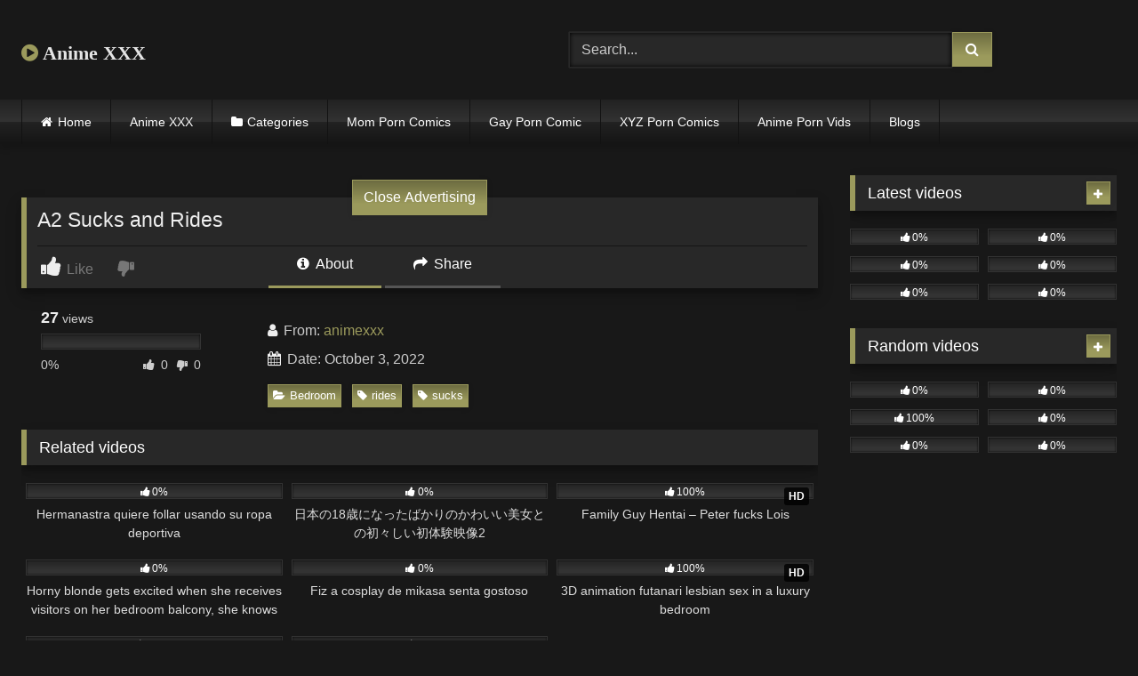

--- FILE ---
content_type: text/html; charset=UTF-8
request_url: https://animexxx.club/a2-sucks-and-rides/
body_size: 18598
content:
<!DOCTYPE html>


<html lang="en-US">
<head>
<meta charset="UTF-8">
<meta content='width=device-width, initial-scale=1.0, maximum-scale=1.0, user-scalable=0' name='viewport' />
<link rel="profile" href="https://gmpg.org/xfn/11">
<link rel="icon" href="
https://animexxx.club/wp-content/uploads/2021/01/mei-1.jpg">

<!-- Meta social networks -->

<!-- Meta Facebook -->
<meta property="fb:app_id" content="966242223397117" />
<meta property="og:url" content="https://animexxx.club/a2-sucks-and-rides/" />
<meta property="og:type" content="article" />
<meta property="og:title" content="A2 Sucks and Rides" />
<meta property="og:description" content="A2 Sucks and Rides" />
<meta property="og:image" content="https://animexxx.club/wp-content/uploads/2022/10/a2-sucks-and-rides.jpg" />
<meta property="og:image:width" content="200" />
<meta property="og:image:height" content="200" />

<!-- Meta Twitter -->
<meta name="twitter:card" content="summary">
<!--<meta name="twitter:site" content="@site_username">-->
<meta name="twitter:title" content="A2 Sucks and Rides">
<meta name="twitter:description" content="A2 Sucks and Rides">
<!--<meta name="twitter:creator" content="@creator_username">-->
<meta name="twitter:image" content="https://animexxx.club/wp-content/uploads/2022/10/a2-sucks-and-rides.jpg">
<!--<meta name="twitter:domain" content="YourDomain.com">-->

<!-- Temp Style -->
<style>
	.post-thumbnail {
		aspect-ratio: 16/9;
	}
	.post-thumbnail video,
	.post-thumbnail img {
		object-fit: fill;
	}

	.video-debounce-bar {
		background: #9B9A5C!important;
	}

			@import url(https://fonts.googleapis.com/css?family=Open+Sans);
			
			button,
		.button,
		input[type="button"],
		input[type="reset"],
		input[type="submit"],
		.label,
		.label:visited,
		.pagination ul li a,
		.widget_categories ul li a,
		.comment-reply-link,
		a.tag-cloud-link,
		.template-actors li a {
			background: -moz-linear-gradient(top, rgba(0,0,0,0.3) 0%, rgba(0,0,0,0) 70%); /* FF3.6-15 */
			background: -webkit-linear-gradient(top, rgba(0,0,0,0.3) 0%,rgba(0,0,0,0) 70%); /* Chrome10-25,Safari5.1-6 */
			background: linear-gradient(to bottom, rgba(0,0,0,0.3) 0%,rgba(0,0,0,0) 70%); /* W3C, IE10+, FF16+, Chrome26+, Opera12+, Safari7+ */
			filter: progid:DXImageTransform.Microsoft.gradient( startColorstr='#a62b2b2b', endColorstr='#00000000',GradientType=0 ); /* IE6-9 */
			-moz-box-shadow: 0 1px 6px 0 rgba(0, 0, 0, 0.12);
			-webkit-box-shadow: 0 1px 6px 0 rgba(0, 0, 0, 0.12);
			-o-box-shadow: 0 1px 6px 0 rgba(0, 0, 0, 0.12);
			box-shadow: 0 1px 6px 0 rgba(0, 0, 0, 0.12);
		}
		input[type="text"],
		input[type="email"],
		input[type="url"],
		input[type="password"],
		input[type="search"],
		input[type="number"],
		input[type="tel"],
		input[type="range"],
		input[type="date"],
		input[type="month"],
		input[type="week"],
		input[type="time"],
		input[type="datetime"],
		input[type="datetime-local"],
		input[type="color"],
		select,
		textarea,
		.wp-editor-container {
			-moz-box-shadow: 0 0 1px rgba(255, 255, 255, 0.3), 0 0 5px black inset;
			-webkit-box-shadow: 0 0 1px rgba(255, 255, 255, 0.3), 0 0 5px black inset;
			-o-box-shadow: 0 0 1px rgba(255, 255, 255, 0.3), 0 0 5px black inset;
			box-shadow: 0 0 1px rgba(255, 255, 255, 0.3), 0 0 5px black inset;
		}
		#site-navigation {
			background: #222222;
			background: -moz-linear-gradient(top, #222222 0%, #333333 50%, #222222 51%, #151515 100%);
			background: -webkit-linear-gradient(top, #222222 0%,#333333 50%,#222222 51%,#151515 100%);
			background: linear-gradient(to bottom, #222222 0%,#333333 50%,#222222 51%,#151515 100%);
			filter: progid:DXImageTransform.Microsoft.gradient( startColorstr='#222222', endColorstr='#151515',GradientType=0 );
			-moz-box-shadow: 0 6px 6px 0 rgba(0, 0, 0, 0.12);
			-webkit-box-shadow: 0 6px 6px 0 rgba(0, 0, 0, 0.12);
			-o-box-shadow: 0 6px 6px 0 rgba(0, 0, 0, 0.12);
			box-shadow: 0 6px 6px 0 rgba(0, 0, 0, 0.12);
		}
		#site-navigation > ul > li:hover > a,
		#site-navigation ul li.current-menu-item a {
			background: -moz-linear-gradient(top, rgba(0,0,0,0.3) 0%, rgba(0,0,0,0) 70%);
			background: -webkit-linear-gradient(top, rgba(0,0,0,0.3) 0%,rgba(0,0,0,0) 70%);
			background: linear-gradient(to bottom, rgba(0,0,0,0.3) 0%,rgba(0,0,0,0) 70%);
			filter: progid:DXImageTransform.Microsoft.gradient( startColorstr='#a62b2b2b', endColorstr='#00000000',GradientType=0 );
			-moz-box-shadow: inset 0px 0px 2px 0px #000000;
			-webkit-box-shadow: inset 0px 0px 2px 0px #000000;
			-o-box-shadow: inset 0px 0px 2px 0px #000000;
			box-shadow: inset 0px 0px 2px 0px #000000;
			filter:progid:DXImageTransform.Microsoft.Shadow(color=#000000, Direction=NaN, Strength=2);
		}
		.rating-bar,
		.categories-list .thumb-block .entry-header,
		.actors-list .thumb-block .entry-header,
		#filters .filters-select,
		#filters .filters-options {
			background: -moz-linear-gradient(top, rgba(0,0,0,0.3) 0%, rgba(0,0,0,0) 70%); /* FF3.6-15 */
			background: -webkit-linear-gradient(top, rgba(0,0,0,0.3) 0%,rgba(0,0,0,0) 70%); /* Chrome10-25,Safari5.1-6 */
			background: linear-gradient(to bottom, rgba(0,0,0,0.3) 0%,rgba(0,0,0,0) 70%); /* W3C, IE10+, FF16+, Chrome26+, Opera12+, Safari7+ */
			-moz-box-shadow: inset 0px 0px 2px 0px #000000;
			-webkit-box-shadow: inset 0px 0px 2px 0px #000000;
			-o-box-shadow: inset 0px 0px 2px 0px #000000;
			box-shadow: inset 0px 0px 2px 0px #000000;
			filter:progid:DXImageTransform.Microsoft.Shadow(color=#000000, Direction=NaN, Strength=2);
		}
		.breadcrumbs-area {
			background: -moz-linear-gradient(top, rgba(0,0,0,0.3) 0%, rgba(0,0,0,0) 70%); /* FF3.6-15 */
			background: -webkit-linear-gradient(top, rgba(0,0,0,0.3) 0%,rgba(0,0,0,0) 70%); /* Chrome10-25,Safari5.1-6 */
			background: linear-gradient(to bottom, rgba(0,0,0,0.3) 0%,rgba(0,0,0,0) 70%); /* W3C, IE10+, FF16+, Chrome26+, Opera12+, Safari7+ */
		}
	
	.site-title a {
		font-family: Open Sans;
		font-size: 22px;
	}
	.site-branding .logo img {
		max-width: 300px;
		max-height: 120px;
		margin-top: 0px;
		margin-left: 0px;
	}
	a,
	.site-title a i,
	.thumb-block:hover .rating-bar i,
	.categories-list .thumb-block:hover .entry-header .cat-title:before,
	.required,
	.like #more:hover i,
	.dislike #less:hover i,
	.top-bar i:hover,
	.main-navigation .menu-item-has-children > a:after,
	.menu-toggle i,
	.main-navigation.toggled li:hover > a,
	.main-navigation.toggled li.focus > a,
	.main-navigation.toggled li.current_page_item > a,
	.main-navigation.toggled li.current-menu-item > a,
	#filters .filters-select:after,
	.morelink i,
	.top-bar .membership a i,
	.thumb-block:hover .photos-count i {
		color: #9B9A5C;
	}
	button,
	.button,
	input[type="button"],
	input[type="reset"],
	input[type="submit"],
	.label,
	.pagination ul li a.current,
	.pagination ul li a:hover,
	body #filters .label.secondary.active,
	.label.secondary:hover,
	.main-navigation li:hover > a,
	.main-navigation li.focus > a,
	.main-navigation li.current_page_item > a,
	.main-navigation li.current-menu-item > a,
	.widget_categories ul li a:hover,
	.comment-reply-link,
	a.tag-cloud-link:hover,
	.template-actors li a:hover {
		border-color: #9B9A5C!important;
		background-color: #9B9A5C!important;
	}
	.rating-bar-meter,
	.vjs-play-progress,
	#filters .filters-options span:hover,
	.bx-wrapper .bx-controls-direction a,
	.top-bar .social-share a:hover,
	.thumb-block:hover span.hd-video,
	.featured-carousel .slide a:hover span.hd-video,
	.appContainer .ctaButton {
		background-color: #9B9A5C!important;
	}
	#video-tabs button.tab-link.active,
	.title-block,
	.widget-title,
	.page-title,
	.page .entry-title,
	.comments-title,
	.comment-reply-title,
	.morelink:hover {
		border-color: #9B9A5C!important;
	}

	/* Small desktops ----------- */
	@media only screen  and (min-width : 64.001em) and (max-width : 84em) {
		#main .thumb-block {
			width: 33.33%!important;
		}
	}

	/* Desktops and laptops ----------- */
	@media only screen  and (min-width : 84.001em) {
		#main .thumb-block {
			width: 33.33%!important;
		}
	}

</style>

<!-- Google Analytics -->
<!-- Global site tag (gtag.js) - Google Analytics -->
<script async src="https://www.googletagmanager.com/gtag/js?id=UA-199295097-11"></script>
<script>
  window.dataLayer = window.dataLayer || [];
  function gtag(){dataLayer.push(arguments);}
  gtag('js', new Date());

  gtag('config', 'UA-199295097-11');
</script>

<!-- Meta Verification -->

<title>A2 Sucks and Rides &#8211; Anime XXX</title>
<meta name='robots' content='max-image-preview:large' />
<link rel='dns-prefetch' href='//vjs.zencdn.net' />
<link rel='dns-prefetch' href='//unpkg.com' />
<link rel="alternate" type="application/rss+xml" title="Anime XXX &raquo; Feed" href="https://animexxx.club/feed/" />
<link rel="alternate" type="application/rss+xml" title="Anime XXX &raquo; Comments Feed" href="https://animexxx.club/comments/feed/" />
<link rel="alternate" type="application/rss+xml" title="Anime XXX &raquo; A2 Sucks and Rides Comments Feed" href="https://animexxx.club/a2-sucks-and-rides/feed/" />
<link rel="alternate" title="oEmbed (JSON)" type="application/json+oembed" href="https://animexxx.club/wp-json/oembed/1.0/embed?url=https%3A%2F%2Fanimexxx.club%2Fa2-sucks-and-rides%2F" />
<link rel="alternate" title="oEmbed (XML)" type="text/xml+oembed" href="https://animexxx.club/wp-json/oembed/1.0/embed?url=https%3A%2F%2Fanimexxx.club%2Fa2-sucks-and-rides%2F&#038;format=xml" />
<style id='wp-img-auto-sizes-contain-inline-css' type='text/css'>
img:is([sizes=auto i],[sizes^="auto," i]){contain-intrinsic-size:3000px 1500px}
/*# sourceURL=wp-img-auto-sizes-contain-inline-css */
</style>
<style id='wp-emoji-styles-inline-css' type='text/css'>

	img.wp-smiley, img.emoji {
		display: inline !important;
		border: none !important;
		box-shadow: none !important;
		height: 1em !important;
		width: 1em !important;
		margin: 0 0.07em !important;
		vertical-align: -0.1em !important;
		background: none !important;
		padding: 0 !important;
	}
/*# sourceURL=wp-emoji-styles-inline-css */
</style>
<style id='wp-block-library-inline-css' type='text/css'>
:root{--wp-block-synced-color:#7a00df;--wp-block-synced-color--rgb:122,0,223;--wp-bound-block-color:var(--wp-block-synced-color);--wp-editor-canvas-background:#ddd;--wp-admin-theme-color:#007cba;--wp-admin-theme-color--rgb:0,124,186;--wp-admin-theme-color-darker-10:#006ba1;--wp-admin-theme-color-darker-10--rgb:0,107,160.5;--wp-admin-theme-color-darker-20:#005a87;--wp-admin-theme-color-darker-20--rgb:0,90,135;--wp-admin-border-width-focus:2px}@media (min-resolution:192dpi){:root{--wp-admin-border-width-focus:1.5px}}.wp-element-button{cursor:pointer}:root .has-very-light-gray-background-color{background-color:#eee}:root .has-very-dark-gray-background-color{background-color:#313131}:root .has-very-light-gray-color{color:#eee}:root .has-very-dark-gray-color{color:#313131}:root .has-vivid-green-cyan-to-vivid-cyan-blue-gradient-background{background:linear-gradient(135deg,#00d084,#0693e3)}:root .has-purple-crush-gradient-background{background:linear-gradient(135deg,#34e2e4,#4721fb 50%,#ab1dfe)}:root .has-hazy-dawn-gradient-background{background:linear-gradient(135deg,#faaca8,#dad0ec)}:root .has-subdued-olive-gradient-background{background:linear-gradient(135deg,#fafae1,#67a671)}:root .has-atomic-cream-gradient-background{background:linear-gradient(135deg,#fdd79a,#004a59)}:root .has-nightshade-gradient-background{background:linear-gradient(135deg,#330968,#31cdcf)}:root .has-midnight-gradient-background{background:linear-gradient(135deg,#020381,#2874fc)}:root{--wp--preset--font-size--normal:16px;--wp--preset--font-size--huge:42px}.has-regular-font-size{font-size:1em}.has-larger-font-size{font-size:2.625em}.has-normal-font-size{font-size:var(--wp--preset--font-size--normal)}.has-huge-font-size{font-size:var(--wp--preset--font-size--huge)}.has-text-align-center{text-align:center}.has-text-align-left{text-align:left}.has-text-align-right{text-align:right}.has-fit-text{white-space:nowrap!important}#end-resizable-editor-section{display:none}.aligncenter{clear:both}.items-justified-left{justify-content:flex-start}.items-justified-center{justify-content:center}.items-justified-right{justify-content:flex-end}.items-justified-space-between{justify-content:space-between}.screen-reader-text{border:0;clip-path:inset(50%);height:1px;margin:-1px;overflow:hidden;padding:0;position:absolute;width:1px;word-wrap:normal!important}.screen-reader-text:focus{background-color:#ddd;clip-path:none;color:#444;display:block;font-size:1em;height:auto;left:5px;line-height:normal;padding:15px 23px 14px;text-decoration:none;top:5px;width:auto;z-index:100000}html :where(.has-border-color){border-style:solid}html :where([style*=border-top-color]){border-top-style:solid}html :where([style*=border-right-color]){border-right-style:solid}html :where([style*=border-bottom-color]){border-bottom-style:solid}html :where([style*=border-left-color]){border-left-style:solid}html :where([style*=border-width]){border-style:solid}html :where([style*=border-top-width]){border-top-style:solid}html :where([style*=border-right-width]){border-right-style:solid}html :where([style*=border-bottom-width]){border-bottom-style:solid}html :where([style*=border-left-width]){border-left-style:solid}html :where(img[class*=wp-image-]){height:auto;max-width:100%}:where(figure){margin:0 0 1em}html :where(.is-position-sticky){--wp-admin--admin-bar--position-offset:var(--wp-admin--admin-bar--height,0px)}@media screen and (max-width:600px){html :where(.is-position-sticky){--wp-admin--admin-bar--position-offset:0px}}

/*# sourceURL=wp-block-library-inline-css */
</style><style id='global-styles-inline-css' type='text/css'>
:root{--wp--preset--aspect-ratio--square: 1;--wp--preset--aspect-ratio--4-3: 4/3;--wp--preset--aspect-ratio--3-4: 3/4;--wp--preset--aspect-ratio--3-2: 3/2;--wp--preset--aspect-ratio--2-3: 2/3;--wp--preset--aspect-ratio--16-9: 16/9;--wp--preset--aspect-ratio--9-16: 9/16;--wp--preset--color--black: #000000;--wp--preset--color--cyan-bluish-gray: #abb8c3;--wp--preset--color--white: #ffffff;--wp--preset--color--pale-pink: #f78da7;--wp--preset--color--vivid-red: #cf2e2e;--wp--preset--color--luminous-vivid-orange: #ff6900;--wp--preset--color--luminous-vivid-amber: #fcb900;--wp--preset--color--light-green-cyan: #7bdcb5;--wp--preset--color--vivid-green-cyan: #00d084;--wp--preset--color--pale-cyan-blue: #8ed1fc;--wp--preset--color--vivid-cyan-blue: #0693e3;--wp--preset--color--vivid-purple: #9b51e0;--wp--preset--gradient--vivid-cyan-blue-to-vivid-purple: linear-gradient(135deg,rgb(6,147,227) 0%,rgb(155,81,224) 100%);--wp--preset--gradient--light-green-cyan-to-vivid-green-cyan: linear-gradient(135deg,rgb(122,220,180) 0%,rgb(0,208,130) 100%);--wp--preset--gradient--luminous-vivid-amber-to-luminous-vivid-orange: linear-gradient(135deg,rgb(252,185,0) 0%,rgb(255,105,0) 100%);--wp--preset--gradient--luminous-vivid-orange-to-vivid-red: linear-gradient(135deg,rgb(255,105,0) 0%,rgb(207,46,46) 100%);--wp--preset--gradient--very-light-gray-to-cyan-bluish-gray: linear-gradient(135deg,rgb(238,238,238) 0%,rgb(169,184,195) 100%);--wp--preset--gradient--cool-to-warm-spectrum: linear-gradient(135deg,rgb(74,234,220) 0%,rgb(151,120,209) 20%,rgb(207,42,186) 40%,rgb(238,44,130) 60%,rgb(251,105,98) 80%,rgb(254,248,76) 100%);--wp--preset--gradient--blush-light-purple: linear-gradient(135deg,rgb(255,206,236) 0%,rgb(152,150,240) 100%);--wp--preset--gradient--blush-bordeaux: linear-gradient(135deg,rgb(254,205,165) 0%,rgb(254,45,45) 50%,rgb(107,0,62) 100%);--wp--preset--gradient--luminous-dusk: linear-gradient(135deg,rgb(255,203,112) 0%,rgb(199,81,192) 50%,rgb(65,88,208) 100%);--wp--preset--gradient--pale-ocean: linear-gradient(135deg,rgb(255,245,203) 0%,rgb(182,227,212) 50%,rgb(51,167,181) 100%);--wp--preset--gradient--electric-grass: linear-gradient(135deg,rgb(202,248,128) 0%,rgb(113,206,126) 100%);--wp--preset--gradient--midnight: linear-gradient(135deg,rgb(2,3,129) 0%,rgb(40,116,252) 100%);--wp--preset--font-size--small: 13px;--wp--preset--font-size--medium: 20px;--wp--preset--font-size--large: 36px;--wp--preset--font-size--x-large: 42px;--wp--preset--spacing--20: 0.44rem;--wp--preset--spacing--30: 0.67rem;--wp--preset--spacing--40: 1rem;--wp--preset--spacing--50: 1.5rem;--wp--preset--spacing--60: 2.25rem;--wp--preset--spacing--70: 3.38rem;--wp--preset--spacing--80: 5.06rem;--wp--preset--shadow--natural: 6px 6px 9px rgba(0, 0, 0, 0.2);--wp--preset--shadow--deep: 12px 12px 50px rgba(0, 0, 0, 0.4);--wp--preset--shadow--sharp: 6px 6px 0px rgba(0, 0, 0, 0.2);--wp--preset--shadow--outlined: 6px 6px 0px -3px rgb(255, 255, 255), 6px 6px rgb(0, 0, 0);--wp--preset--shadow--crisp: 6px 6px 0px rgb(0, 0, 0);}:where(.is-layout-flex){gap: 0.5em;}:where(.is-layout-grid){gap: 0.5em;}body .is-layout-flex{display: flex;}.is-layout-flex{flex-wrap: wrap;align-items: center;}.is-layout-flex > :is(*, div){margin: 0;}body .is-layout-grid{display: grid;}.is-layout-grid > :is(*, div){margin: 0;}:where(.wp-block-columns.is-layout-flex){gap: 2em;}:where(.wp-block-columns.is-layout-grid){gap: 2em;}:where(.wp-block-post-template.is-layout-flex){gap: 1.25em;}:where(.wp-block-post-template.is-layout-grid){gap: 1.25em;}.has-black-color{color: var(--wp--preset--color--black) !important;}.has-cyan-bluish-gray-color{color: var(--wp--preset--color--cyan-bluish-gray) !important;}.has-white-color{color: var(--wp--preset--color--white) !important;}.has-pale-pink-color{color: var(--wp--preset--color--pale-pink) !important;}.has-vivid-red-color{color: var(--wp--preset--color--vivid-red) !important;}.has-luminous-vivid-orange-color{color: var(--wp--preset--color--luminous-vivid-orange) !important;}.has-luminous-vivid-amber-color{color: var(--wp--preset--color--luminous-vivid-amber) !important;}.has-light-green-cyan-color{color: var(--wp--preset--color--light-green-cyan) !important;}.has-vivid-green-cyan-color{color: var(--wp--preset--color--vivid-green-cyan) !important;}.has-pale-cyan-blue-color{color: var(--wp--preset--color--pale-cyan-blue) !important;}.has-vivid-cyan-blue-color{color: var(--wp--preset--color--vivid-cyan-blue) !important;}.has-vivid-purple-color{color: var(--wp--preset--color--vivid-purple) !important;}.has-black-background-color{background-color: var(--wp--preset--color--black) !important;}.has-cyan-bluish-gray-background-color{background-color: var(--wp--preset--color--cyan-bluish-gray) !important;}.has-white-background-color{background-color: var(--wp--preset--color--white) !important;}.has-pale-pink-background-color{background-color: var(--wp--preset--color--pale-pink) !important;}.has-vivid-red-background-color{background-color: var(--wp--preset--color--vivid-red) !important;}.has-luminous-vivid-orange-background-color{background-color: var(--wp--preset--color--luminous-vivid-orange) !important;}.has-luminous-vivid-amber-background-color{background-color: var(--wp--preset--color--luminous-vivid-amber) !important;}.has-light-green-cyan-background-color{background-color: var(--wp--preset--color--light-green-cyan) !important;}.has-vivid-green-cyan-background-color{background-color: var(--wp--preset--color--vivid-green-cyan) !important;}.has-pale-cyan-blue-background-color{background-color: var(--wp--preset--color--pale-cyan-blue) !important;}.has-vivid-cyan-blue-background-color{background-color: var(--wp--preset--color--vivid-cyan-blue) !important;}.has-vivid-purple-background-color{background-color: var(--wp--preset--color--vivid-purple) !important;}.has-black-border-color{border-color: var(--wp--preset--color--black) !important;}.has-cyan-bluish-gray-border-color{border-color: var(--wp--preset--color--cyan-bluish-gray) !important;}.has-white-border-color{border-color: var(--wp--preset--color--white) !important;}.has-pale-pink-border-color{border-color: var(--wp--preset--color--pale-pink) !important;}.has-vivid-red-border-color{border-color: var(--wp--preset--color--vivid-red) !important;}.has-luminous-vivid-orange-border-color{border-color: var(--wp--preset--color--luminous-vivid-orange) !important;}.has-luminous-vivid-amber-border-color{border-color: var(--wp--preset--color--luminous-vivid-amber) !important;}.has-light-green-cyan-border-color{border-color: var(--wp--preset--color--light-green-cyan) !important;}.has-vivid-green-cyan-border-color{border-color: var(--wp--preset--color--vivid-green-cyan) !important;}.has-pale-cyan-blue-border-color{border-color: var(--wp--preset--color--pale-cyan-blue) !important;}.has-vivid-cyan-blue-border-color{border-color: var(--wp--preset--color--vivid-cyan-blue) !important;}.has-vivid-purple-border-color{border-color: var(--wp--preset--color--vivid-purple) !important;}.has-vivid-cyan-blue-to-vivid-purple-gradient-background{background: var(--wp--preset--gradient--vivid-cyan-blue-to-vivid-purple) !important;}.has-light-green-cyan-to-vivid-green-cyan-gradient-background{background: var(--wp--preset--gradient--light-green-cyan-to-vivid-green-cyan) !important;}.has-luminous-vivid-amber-to-luminous-vivid-orange-gradient-background{background: var(--wp--preset--gradient--luminous-vivid-amber-to-luminous-vivid-orange) !important;}.has-luminous-vivid-orange-to-vivid-red-gradient-background{background: var(--wp--preset--gradient--luminous-vivid-orange-to-vivid-red) !important;}.has-very-light-gray-to-cyan-bluish-gray-gradient-background{background: var(--wp--preset--gradient--very-light-gray-to-cyan-bluish-gray) !important;}.has-cool-to-warm-spectrum-gradient-background{background: var(--wp--preset--gradient--cool-to-warm-spectrum) !important;}.has-blush-light-purple-gradient-background{background: var(--wp--preset--gradient--blush-light-purple) !important;}.has-blush-bordeaux-gradient-background{background: var(--wp--preset--gradient--blush-bordeaux) !important;}.has-luminous-dusk-gradient-background{background: var(--wp--preset--gradient--luminous-dusk) !important;}.has-pale-ocean-gradient-background{background: var(--wp--preset--gradient--pale-ocean) !important;}.has-electric-grass-gradient-background{background: var(--wp--preset--gradient--electric-grass) !important;}.has-midnight-gradient-background{background: var(--wp--preset--gradient--midnight) !important;}.has-small-font-size{font-size: var(--wp--preset--font-size--small) !important;}.has-medium-font-size{font-size: var(--wp--preset--font-size--medium) !important;}.has-large-font-size{font-size: var(--wp--preset--font-size--large) !important;}.has-x-large-font-size{font-size: var(--wp--preset--font-size--x-large) !important;}
/*# sourceURL=global-styles-inline-css */
</style>

<style id='classic-theme-styles-inline-css' type='text/css'>
/*! This file is auto-generated */
.wp-block-button__link{color:#fff;background-color:#32373c;border-radius:9999px;box-shadow:none;text-decoration:none;padding:calc(.667em + 2px) calc(1.333em + 2px);font-size:1.125em}.wp-block-file__button{background:#32373c;color:#fff;text-decoration:none}
/*# sourceURL=/wp-includes/css/classic-themes.min.css */
</style>
<link rel='stylesheet' id='coderevolution-front-css-css' href='https://animexxx.club/wp-content/plugins/redditomatic-reddit-post-generator/styles/coderevolution-front.css?ver=6.9' type='text/css' media='all' />
<link rel='stylesheet' id='redditomatic-thumbnail-css-css' href='https://animexxx.club/wp-content/plugins/redditomatic-reddit-post-generator/styles/redditomatic-thumbnail.css?ver=6.9' type='text/css' media='all' />
<link rel='stylesheet' id='wp-automatic-css' href='https://animexxx.club/wp-content/plugins/wp-automatic-plugin-for-wordpress/css/admin-dashboard.css?ver=1.0.0' type='text/css' media='all' />
<link rel='stylesheet' id='wp-automatic-gallery-css' href='https://animexxx.club/wp-content/plugins/wp-automatic-plugin-for-wordpress/css/wp-automatic.css?ver=1.0.0' type='text/css' media='all' />
<link rel='stylesheet' id='wpst-font-awesome-css' href='https://animexxx.club/wp-content/themes/retrotube/assets/stylesheets/font-awesome/css/font-awesome.min.css?ver=4.7.0' type='text/css' media='all' />
<link rel='stylesheet' id='wpst-videojs-style-css' href='//vjs.zencdn.net/7.8.4/video-js.css?ver=7.8.4' type='text/css' media='all' />
<link rel='stylesheet' id='wpst-style-css' href='https://animexxx.club/wp-content/themes/retrotube/style.css?ver=1.13.0.1768465441' type='text/css' media='all' />
<script type="text/javascript" src="https://animexxx.club/wp-includes/js/jquery/jquery.min.js?ver=3.7.1" id="jquery-core-js"></script>
<script type="text/javascript" src="https://animexxx.club/wp-includes/js/jquery/jquery-migrate.min.js?ver=3.4.1" id="jquery-migrate-js"></script>
<script type="text/javascript" src="https://animexxx.club/wp-content/plugins/wp-automatic-plugin-for-wordpress/js/custom-front.js?ver=1.0" id="wp-automatic-js"></script>
<link rel="https://api.w.org/" href="https://animexxx.club/wp-json/" /><link rel="alternate" title="JSON" type="application/json" href="https://animexxx.club/wp-json/wp/v2/posts/5334" /><link rel="EditURI" type="application/rsd+xml" title="RSD" href="https://animexxx.club/xmlrpc.php?rsd" />
<meta name="generator" content="WordPress 6.9" />
<link rel='shortlink' href='https://animexxx.club/?p=5334' />
<link rel='dns-prefetch' href='https://i0.wp.com/'><link rel='preconnect' href='https://i0.wp.com/' crossorigin><link rel='dns-prefetch' href='https://i1.wp.com/'><link rel='preconnect' href='https://i1.wp.com/' crossorigin><link rel='dns-prefetch' href='https://i2.wp.com/'><link rel='preconnect' href='https://i2.wp.com/' crossorigin><link rel='dns-prefetch' href='https://i3.wp.com/'><link rel='preconnect' href='https://i3.wp.com/' crossorigin><link rel="pingback" href="https://animexxx.club/xmlrpc.php"></head>  <body class="wp-singular post-template-default single single-post postid-5334 single-format-video wp-embed-responsive wp-theme-retrotube"> <div id="page"> 	<a class="skip-link screen-reader-text" href="#content">Skip to content</a>  	<header id="masthead" class="site-header" role="banner">  		 		<div class="site-branding row"> 			<div class="logo"> 															<p class="site-title"><a href="https://animexxx.club/" rel="home"> 																								<i class="fa fa-play-circle"></i>								Anime XXX</a></p> 										 							</div> 							<div class="header-search"> 	<form method="get" id="searchform" action="https://animexxx.club/">         					<input class="input-group-field" value="Search..." name="s" id="s" onfocus="if (this.value == 'Search...') {this.value = '';}" onblur="if (this.value == '') {this.value = 'Search...';}" type="text" /> 				 		<input class="button fa-input" type="submit" id="searchsubmit" value="&#xf002;" />         	</form> </div>								</div><!-- .site-branding -->  		<nav id="site-navigation" class="main-navigation" role="navigation"> 			<div id="head-mobile"></div> 			<div class="button-nav"></div> 			<ul id="menu-main-menu" class="row"><li id="menu-item-15" class="home-icon menu-item menu-item-type-custom menu-item-object-custom menu-item-home menu-item-15"><a href="https://animexxx.club">Home</a></li> <li id="menu-item-6366" class="menu-item menu-item-type-custom menu-item-object-custom menu-item-6366"><a href="https://animexxx.club/photos/">Anime XXX</a></li> <li id="menu-item-16" class="cat-icon menu-item menu-item-type-post_type menu-item-object-page menu-item-16"><a href="https://animexxx.club/categories/">Categories</a></li> <li id="menu-item-5010" class="menu-item menu-item-type-custom menu-item-object-custom menu-item-5010"><a href="https://momporncomics.com/">Mom Porn Comics</a></li> <li id="menu-item-5011" class="menu-item menu-item-type-custom menu-item-object-custom menu-item-5011"><a href="https://gayporncomic.com/">Gay Porn Comic</a></li> <li id="menu-item-5012" class="menu-item menu-item-type-custom menu-item-object-custom menu-item-5012"><a href="https://xyzporncomics.com/">XYZ Porn Comics</a></li> <li id="menu-item-5013" class="menu-item menu-item-type-custom menu-item-object-custom menu-item-5013"><a href="https://animepornvids.com/">Anime Porn Vids</a></li> <li id="menu-item-11892" class="menu-item menu-item-type-custom menu-item-object-custom menu-item-11892"><a href="https://animexxx.club/blog/">Blogs</a></li> </ul>		</nav><!-- #site-navigation -->  		<div class="clear"></div>  			</header><!-- #masthead -->  	 	 	<div id="content" class="site-content row"> 	<div id="primary" class="content-area with-sidebar-right"> 		<main id="main" class="site-main with-sidebar-right" role="main">  		 <article id="post-5334" class="post-5334 post type-post status-publish format-video has-post-thumbnail hentry category-bedroom tag-rides tag-sucks post_format-post-format-video" itemprop="video" itemscope itemtype="https://schema.org/VideoObject"> 	<meta itemprop="author" content="animexxx" /><meta itemprop="name" content="A2 Sucks and Rides" /><meta itemprop="description" content="A2 Sucks and Rides" /><meta itemprop="duration" content="P0DT0H0M13S" /><meta itemprop="thumbnailUrl" content="https://animexxx.club/wp-content/uploads/2022/10/a2-sucks-and-rides.jpg" /><meta itemprop="embedURL" content="https://www.xvideos.com/embedframe/59794909" /><meta itemprop="uploadDate" content="2022-10-03T00:04:02+00:00" />	<header class="entry-header"> 		 		<div class="video-player"> 	<div class="responsive-player"><iframe src="https://animexxx.club/wp-content/plugins/clean-tube-player/public/player-x.php?q=[base64]" frameborder="0" scrolling="no" allowfullscreen></iframe> 					<div class="happy-inside-player"> 						<div class="zone-1"><script type="text/javascript">
  atOptions = {
  	'key' : '2a8d1f4c8fe053eb3284c4a4eca433d1',
  	'format' : 'iframe',
  	'height' : 250,
  	'width' : 300,
  	'params' : {}
  };
</script>  <script    type="text/javascript"    src="//proclaimsaneconviction.com/2a8d1f4c8fe053eb3284c4a4eca433d1/invoke.js"  ></script></div> 						<div class="zone-2"><script type="text/javascript">
  atOptions = {
  	'key' : '2a8d1f4c8fe053eb3284c4a4eca433d1',
  	'format' : 'iframe',
  	'height' : 250,
  	'width' : 300,
  	'params' : {}
  };
</script>  <script    type="text/javascript"    src="//proclaimsaneconviction.com/2a8d1f4c8fe053eb3284c4a4eca433d1/invoke.js"  ></script></div> 						<button class="close close-text">Close Advertising</button> 					</div> 				</div></div>  					<div class="happy-under-player"> 				<script type="text/javascript">
  atOptions = {
  	'key' : '23afa96b492f8e033138cdbfc5c4d762',
  	'format' : 'iframe',
  	'height' : 90,
  	'width' : 728,
  	'params' : {}
  };
</script>  <script    type="text/javascript"    src="//proclaimsaneconviction.com/23afa96b492f8e033138cdbfc5c4d762/invoke.js"  ></script>			</div> 		 					<div class="happy-under-player-mobile"> 				<script type="text/javascript">
  atOptions = {
  	'key' : '2a8d1f4c8fe053eb3284c4a4eca433d1',
  	'format' : 'iframe',
  	'height' : 250,
  	'width' : 300,
  	'params' : {}
  };
</script>  <script    type="text/javascript"    src="//proclaimsaneconviction.com/2a8d1f4c8fe053eb3284c4a4eca433d1/invoke.js"  ></script>			</div> 		 		 		 		<div class="title-block box-shadow"> 			<h1 class="entry-title" itemprop="name">A2 Sucks and Rides</h1>							<div id="rating"> 					<span id="video-rate"><span class="post-like"><a href="#" data-post_id="5334" data-post_like="like"><span class="like" title="I like this"><span id="more"><i class="fa fa-thumbs-up"></i> <span class="grey-link">Like</span></span></a> 		<a href="#" data-post_id="5334" data-post_like="dislike"> 			<span title="I dislike this" class="qtip dislike"><span id="less"><i class="fa fa-thumbs-down fa-flip-horizontal"></i></span></span> 		</a></span></span> 									</div> 						<div id="video-tabs" class="tabs"> 				<button class="tab-link active about" data-tab-id="video-about"><i class="fa fa-info-circle"></i> About</button> 									<button class="tab-link share" data-tab-id="video-share"><i class="fa fa-share"></i> Share</button> 							</div> 		</div>  		<div class="clear"></div>  	</header><!-- .entry-header -->  	<div class="entry-content"> 					<div id="rating-col"> 									<div id="video-views"><span>0</span> views</div>									<div class="rating-bar"> 						<div class="rating-bar-meter"></div> 					</div> 					<div class="rating-result"> 							<div class="percentage">0%</div> 						<div class="likes"> 							<i class="fa fa-thumbs-up"></i> <span class="likes_count">0</span> 							<i class="fa fa-thumbs-down fa-flip-horizontal"></i> <span class="dislikes_count">0</span> 						</div> 					</div> 							</div> 				<div class="tab-content"> 						<div id="video-about" class="width70"> 					<div class="video-description"> 													<div class="desc 															more"> 															</div> 											</div> 									<div id="video-author"> 						<i class="fa fa-user"></i> From: <a href="https://animexxx.club/author/animexxx/" title="Posts by animexxx" rel="author">animexxx</a>					</div> 													<div id="video-date"> 						<i class="fa fa-calendar"></i> Date: October 3, 2022					</div> 																					<div class="tags"> 						<div class="tags-list"><a href="https://animexxx.club/category/bedroom/" class="label" title="Bedroom"><i class="fa fa-folder-open"></i>Bedroom</a> <a href="https://animexxx.club/tag/rides/" class="label" title="rides"><i class="fa fa-tag"></i>rides</a> <a href="https://animexxx.club/tag/sucks/" class="label" title="sucks"><i class="fa fa-tag"></i>sucks</a> </div>					</div> 							</div> 							<div id="video-share"> 	<!-- Facebook --> 			<div id="fb-root"></div> 		<script>(function(d, s, id) {
		var js, fjs = d.getElementsByTagName(s)[0];
		if (d.getElementById(id)) return;
		js = d.createElement(s); js.id = id;
		js.src = 'https://connect.facebook.net/fr_FR/sdk.js#xfbml=1&version=v2.12';
		fjs.parentNode.insertBefore(js, fjs);
		}(document, 'script', 'facebook-jssdk'));</script> 		<a target="_blank" href="https://www.facebook.com/sharer/sharer.php?u=https://animexxx.club/a2-sucks-and-rides/&amp;src=sdkpreparse"><i id="facebook" class="fa fa-facebook"></i></a> 	 	<!-- Twitter --> 			<a target="_blank" href="https://twitter.com/share?url=https://animexxx.club/a2-sucks-and-rides/&text=A2 Sucks and Rides"><i id="twitter" class="fa fa-twitter"></i></a> 	 	<!-- Google Plus --> 			<a target="_blank" href="https://plus.google.com/share?url=https://animexxx.club/a2-sucks-and-rides/"><i id="googleplus" class="fa fa-google-plus"></i></a> 	 	<!-- Linkedin --> 			<a target="_blank" href="https://www.linkedin.com/shareArticle?mini=true&amp;url=https://animexxx.club/a2-sucks-and-rides/&amp;title=A2 Sucks and Rides&amp;summary=A2 Sucks and Rides&amp;source=https://animexxx.club"><i id="linkedin" class="fa fa-linkedin"></i></a> 	 	<!-- Tumblr --> 			<a target="_blank" href="https://tumblr.com/widgets/share/tool?canonicalUrl=https://animexxx.club/a2-sucks-and-rides/"><i id="tumblr" class="fa fa-tumblr-square"></i></a> 	 	<!-- Reddit --> 			<a target="_blank" href="https://www.reddit.com/submit?title=A2 Sucks and Rides&url=https://animexxx.club/a2-sucks-and-rides/"><i id="reddit" class="fa fa-reddit-square"></i></a> 	 	<!-- Odnoklassniki --> 			<a target="_blank" href="https://www.odnoklassniki.ru/dk?st.cmd=addShare&st._surl=https://animexxx.club/a2-sucks-and-rides/&title=A2 Sucks and Rides"><i id="odnoklassniki" class="fa fa-odnoklassniki"></i></a> 	 	<!-- VK --> 			<script type="text/javascript" src="https://vk.com/js/api/share.js?95" charset="windows-1251"></script> 		<a href="https://vk.com/share.php?url=https://animexxx.club/a2-sucks-and-rides/" target="_blank"><i id="vk" class="fa fa-vk"></i></a> 	 	<!-- Email --> 			<a target="_blank" href="/cdn-cgi/l/email-protection#57682422353d3234236a71363a276c3538332e6a3f232327246d787836393e3a322f2f2f79343b22357836657a2422343c247a3639337a253e33322478"><i id="email" class="fa fa-envelope"></i></a> 	</div> 					</div> 	</div><!-- .entry-content -->  	<div class="under-video-block"> 								<h2 class="widget-title">Related videos</h2>  			<div> 			 <article data-video-id="video_1" data-main-thumb="https://animexxx.club/wp-content/uploads/2024/04/hermanastra-quiere-follar-usando-su-ropa-deportiva.jpg" data-trailer="https://animexxx.club/wp-content/uploads/2024/04/hermanastra-quiere-follar-usando-su-ropa-deportiva.mp4" class="loop-video thumb-block video-preview-item post-19856 post type-post status-publish format-video has-post-thumbnail hentry category-bedroom post_format-post-format-video" data-post-id="19856"> 	<a href="https://animexxx.club/hermanastra-quiere-follar-usando-su-ropa-deportiva/" title="Hermanastra quiere follar usando su ropa deportiva"> 		<div class="post-thumbnail"> 			 			<div class="post-thumbnail-container"><img class="video-main-thumb" width="300" height="168.75" src="https://animexxx.club/wp-content/uploads/2024/04/hermanastra-quiere-follar-usando-su-ropa-deportiva.jpg" alt="Hermanastra quiere follar usando su ropa deportiva"></div>			<div class="video-overlay"></div>  						<span class="views"><i class="fa fa-eye"></i> 17</span>			<span class="duration"><i class="fa fa-clock-o"></i>06:00</span>		</div>  		<div class="rating-bar"><div class="rating-bar-meter" style="width:0%"></div><i class="fa fa-thumbs-up" aria-hidden="true"></i><span>0%</span></div> 		<header class="entry-header"> 			<span>Hermanastra quiere follar usando su ropa deportiva</span> 		</header> 	</a> </article>  <article data-video-id="video_2" data-main-thumb="https://animexxx.club/wp-content/uploads/2024/12/e697a5e69cace381ae18e6adb3e381abe381aae381a3e3819fe381b0e3818be3828ae381aee3818be3828fe38184e38184e7be8ee5a5b3e381a8e381aee5889de38085-1.jpg" data-trailer="https://animexxx.club/wp-content/uploads/2024/12/e697a5e69cace381ae18e6adb3e381abe381aae381a3e3819fe381b0e3818be3828ae381aee3818be3828fe38184e38184e7be8ee5a5b3e381a8e381aee5889de38085-1.mp4" class="loop-video thumb-block video-preview-item post-21400 post type-post status-publish format-video has-post-thumbnail hentry category-bedroom post_format-post-format-video" data-post-id="21400"> 	<a href="https://animexxx.club/%e6%97%a5%e6%9c%ac%e3%81%ae18%e6%ad%b3%e3%81%ab%e3%81%aa%e3%81%a3%e3%81%9f%e3%81%b0%e3%81%8b%e3%82%8a%e3%81%ae%e3%81%8b%e3%82%8f%e3%81%84%e3%81%84%e7%be%8e%e5%a5%b3%e3%81%a8%e3%81%ae%e5%88%9d-2/" title="日本の18歳になったばかりのかわいい美女との初々しい初体験映像2"> 		<div class="post-thumbnail"> 			 			<div class="post-thumbnail-container"><img class="video-main-thumb" width="300" height="168.75" src="https://animexxx.club/wp-content/uploads/2024/12/e697a5e69cace381ae18e6adb3e381abe381aae381a3e3819fe381b0e3818be3828ae381aee3818be3828fe38184e38184e7be8ee5a5b3e381a8e381aee5889de38085-1.jpg" alt="日本の18歳になったばかりのかわいい美女との初々しい初体験映像2"></div>			<div class="video-overlay"></div>  						<span class="views"><i class="fa fa-eye"></i> 11</span>			<span class="duration"><i class="fa fa-clock-o"></i>16:00</span>		</div>  		<div class="rating-bar"><div class="rating-bar-meter" style="width:0%"></div><i class="fa fa-thumbs-up" aria-hidden="true"></i><span>0%</span></div> 		<header class="entry-header"> 			<span>日本の18歳になったばかりのかわいい美女との初々しい初体験映像2</span> 		</header> 	</a> </article>  <article data-video-id="video_3" data-main-thumb="https://animexxx.club/wp-content/uploads/2020/12/family-guy-hentai-peter-fucks-lois.jpg" data-trailer="https://img-l3.xvideos-cdn.com/videos/videopreview/22/fd/10/22fd10d7f93ae3c64fed55aaedbe9ef7_169.mp4" class="loop-video thumb-block video-preview-item post-414 post type-post status-publish format-video has-post-thumbnail hentry category-bedroom tag-family tag-fucks tag-guy tag-hentai tag-peter post_format-post-format-video" data-post-id="414"> 	<a href="https://animexxx.club/family-guy-hentai-peter-fucks-lois/" title="Family Guy Hentai &#8211; Peter fucks Lois"> 		<div class="post-thumbnail"> 			 			<div class="post-thumbnail-container"><img class="video-main-thumb" width="300" height="168.75" src="https://animexxx.club/wp-content/uploads/2020/12/family-guy-hentai-peter-fucks-lois.jpg" alt="Family Guy Hentai &#8211; Peter fucks Lois"></div>			<div class="video-overlay"></div>  			<span class="hd-video">HD</span>			<span class="views"><i class="fa fa-eye"></i> 1M</span>			<span class="duration"><i class="fa fa-clock-o"></i>09:52</span>		</div>  		<div class="rating-bar"><div class="rating-bar-meter" style="width:100%"></div><i class="fa fa-thumbs-up" aria-hidden="true"></i><span>100%</span></div> 		<header class="entry-header"> 			<span>Family Guy Hentai &#8211; Peter fucks Lois</span> 		</header> 	</a> </article>  <article data-video-id="video_4" data-main-thumb="https://animexxx.club/wp-content/uploads/2025/04/horny-blonde-gets-excited-when-she-receives-visitors-on-her-bedroom-balcony-she-knows-shes-very-horny-and-would-let-herself-be-caught-at-any-moment-over-18-hentai-anime-ai-generated.jpg" data-trailer="https://animexxx.club/wp-content/uploads/2025/04/horny-blonde-gets-excited-when-she-receives-visitors-on-her-bedroom-balcony-she-knows-shes-very-horny-and-would-let-herself-be-caught-at-any-moment-over-18-hentai-anime-ai-generated.mp4" class="loop-video thumb-block video-preview-item post-27114 post type-post status-publish format-video has-post-thumbnail hentry category-bedroom tag-bedroom tag-blonde tag-caught tag-hentai-anime tag-horny tag-very post_format-post-format-video" data-post-id="27114"> 	<a href="https://animexxx.club/horny-blonde-gets-excited-when-she-receives-visitors-on-her-bedroom-balcony-she-knows-shes-very-horny-and-would-let-herself-be-caught-at-any-moment-over-18-hentai-anime-ai-generated/" title="Horny blonde gets excited when she receives visitors on her bedroom balcony, she knows she&#8217;s very horny and would let herself be caught at any moment (Over 18) (Hentai Anime) (AI-generated)"> 		<div class="post-thumbnail"> 			 			<div class="post-thumbnail-container"><img class="video-main-thumb" width="300" height="168.75" src="https://animexxx.club/wp-content/uploads/2025/04/horny-blonde-gets-excited-when-she-receives-visitors-on-her-bedroom-balcony-she-knows-shes-very-horny-and-would-let-herself-be-caught-at-any-moment-over-18-hentai-anime-ai-generated.jpg" alt="Horny blonde gets excited when she receives visitors on her bedroom balcony, she knows she&#8217;s very horny and would let herself be caught at any moment (Over 18) (Hentai Anime) (AI-generated)"></div>			<div class="video-overlay"></div>  						<span class="views"><i class="fa fa-eye"></i> 7</span>			<span class="duration"><i class="fa fa-clock-o"></i>11:00</span>		</div>  		<div class="rating-bar"><div class="rating-bar-meter" style="width:0%"></div><i class="fa fa-thumbs-up" aria-hidden="true"></i><span>0%</span></div> 		<header class="entry-header"> 			<span>Horny blonde gets excited when she receives visitors on her bedroom balcony, she knows she&#8217;s very horny and would let herself be caught at any moment (Over 18) (Hentai Anime) (AI-generated)</span> 		</header> 	</a> </article>  <article data-video-id="video_5" data-main-thumb="https://animexxx.club/wp-content/uploads/2025/05/fiz-a-cosplay-de-mikasa-senta-gostoso.jpg" data-trailer="https://animexxx.club/wp-content/uploads/2025/05/fiz-a-cosplay-de-mikasa-senta-gostoso.mp4" class="loop-video thumb-block video-preview-item post-30490 post type-post status-publish format-video has-post-thumbnail hentry category-bedroom tag-cosplay post_format-post-format-video" data-post-id="30490"> 	<a href="https://animexxx.club/fiz-a-cosplay-de-mikasa-senta-gostoso/" title="Fiz a cosplay de mikasa senta gostoso"> 		<div class="post-thumbnail"> 			 			<div class="post-thumbnail-container"><img class="video-main-thumb" width="300" height="168.75" src="https://animexxx.club/wp-content/uploads/2025/05/fiz-a-cosplay-de-mikasa-senta-gostoso.jpg" alt="Fiz a cosplay de mikasa senta gostoso"></div>			<div class="video-overlay"></div>  						<span class="views"><i class="fa fa-eye"></i> 8</span>			<span class="duration"><i class="fa fa-clock-o"></i>10:00</span>		</div>  		<div class="rating-bar"><div class="rating-bar-meter" style="width:0%"></div><i class="fa fa-thumbs-up" aria-hidden="true"></i><span>0%</span></div> 		<header class="entry-header"> 			<span>Fiz a cosplay de mikasa senta gostoso</span> 		</header> 	</a> </article>  <article data-video-id="video_6" data-main-thumb="https://animexxx.club/wp-content/uploads/2020/12/3d-animation-futanari-lesbian-sex-in-a-luxury-bedroom.jpg" data-trailer="https://img-hw.xvideos-cdn.com/videos/videopreview/8a/5c/41/8a5c41821f1bd19c5947db017909618a_169.mp4" class="loop-video thumb-block video-preview-item post-418 post type-post status-publish format-video has-post-thumbnail hentry category-bedroom tag-3d tag-animation tag-bedroom tag-futanari tag-lesbian tag-lesbian-sex tag-luxury tag-sex post_format-post-format-video" data-post-id="418"> 	<a href="https://animexxx.club/3d-animation-futanari-lesbian-sex-in-a-luxury-bedroom/" title="3D animation futanari lesbian sex in a luxury bedroom"> 		<div class="post-thumbnail"> 			 			<div class="post-thumbnail-container"><img class="video-main-thumb" width="300" height="168.75" src="https://animexxx.club/wp-content/uploads/2020/12/3d-animation-futanari-lesbian-sex-in-a-luxury-bedroom.jpg" alt="3D animation futanari lesbian sex in a luxury bedroom"></div>			<div class="video-overlay"></div>  			<span class="hd-video">HD</span>			<span class="views"><i class="fa fa-eye"></i> 1M</span>			<span class="duration"><i class="fa fa-clock-o"></i>12:01:00</span>		</div>  		<div class="rating-bar"><div class="rating-bar-meter" style="width:100%"></div><i class="fa fa-thumbs-up" aria-hidden="true"></i><span>100%</span></div> 		<header class="entry-header"> 			<span>3D animation futanari lesbian sex in a luxury bedroom</span> 		</header> 	</a> </article>  <article data-video-id="video_7" data-main-thumb="https://animexxx.club/wp-content/uploads/2020/12/zero-two-blowjob-in-bedroom.jpg" data-trailer="https://cdn77-pic.xvideos-cdn.com/videos/videopreview/1b/4a/32/1b4a32bb2fbb27c1a73558530bf69fee_169.mp4" class="loop-video thumb-block video-preview-item post-415 post type-post status-publish format-video has-post-thumbnail hentry category-bedroom tag-bedroom tag-blowjob tag-two post_format-post-format-video" data-post-id="415"> 	<a href="https://animexxx.club/zero-two-blowjob-in-bedroom/" title="Zero Two Blowjob In Bedroom"> 		<div class="post-thumbnail"> 			 			<div class="post-thumbnail-container"><img class="video-main-thumb" width="300" height="168.75" src="https://animexxx.club/wp-content/uploads/2020/12/zero-two-blowjob-in-bedroom.jpg" alt="Zero Two Blowjob In Bedroom"></div>			<div class="video-overlay"></div>  			<span class="hd-video">HD</span>			<span class="views"><i class="fa fa-eye"></i> 1M</span>			<span class="duration"><i class="fa fa-clock-o"></i>12:07:39</span>		</div>  		<div class="rating-bar"><div class="rating-bar-meter" style="width:100%"></div><i class="fa fa-thumbs-up" aria-hidden="true"></i><span>100%</span></div> 		<header class="entry-header"> 			<span>Zero Two Blowjob In Bedroom</span> 		</header> 	</a> </article>  <article data-video-id="video_8" data-main-thumb="https://animexxx.club/wp-content/uploads/2021/12/stepmom-catches-horny-boy-fucking-her-stepsister-hentai-taboo.jpg" data-trailer="https://img-l3.xvideos-cdn.com/videos_new/videopreview/c6/a2/4a/c6a24a1ce82d5f73bb65012ef1350ff0_169.mp4" class="loop-video thumb-block video-preview-item post-3849 post type-post status-publish format-video has-post-thumbnail hentry category-bedroom tag-boy tag-fucking tag-hentai tag-horny tag-stepmom tag-taboo post_format-post-format-video" data-post-id="3849"> 	<a href="https://animexxx.club/stepmom-catches-horny-boy-fucking-her-stepsister-hentai-taboo/" title="Stepmom catches horny boy fucking her stepsister | Hentai Taboo"> 		<div class="post-thumbnail"> 			 			<div class="post-thumbnail-container"><img class="video-main-thumb" width="300" height="168.75" src="https://animexxx.club/wp-content/uploads/2021/12/stepmom-catches-horny-boy-fucking-her-stepsister-hentai-taboo.jpg" alt="Stepmom catches horny boy fucking her stepsister | Hentai Taboo"></div>			<div class="video-overlay"></div>  						<span class="views"><i class="fa fa-eye"></i> 229</span>			<span class="duration"><i class="fa fa-clock-o"></i>03:00</span>		</div>  		<div class="rating-bar"><div class="rating-bar-meter" style="width:0%"></div><i class="fa fa-thumbs-up" aria-hidden="true"></i><span>0%</span></div> 		<header class="entry-header"> 			<span>Stepmom catches horny boy fucking her stepsister | Hentai Taboo</span> 		</header> 	</a> </article> 			</div> 						<div class="clear"></div> 			<div class="show-more-related"> 				<a class="button large" href="https://animexxx.club/category/bedroom/">Show more related videos</a> 			</div> 					 	</div> <div class="clear"></div>  	 </article><!-- #post-## -->  		</main><!-- #main --> 	</div><!-- #primary -->   	<aside id="sidebar" class="widget-area with-sidebar-right" role="complementary"> 					<div class="happy-sidebar"> 				<script data-cfasync="false" src="/cdn-cgi/scripts/5c5dd728/cloudflare-static/email-decode.min.js"></script><script type="text/javascript">
  atOptions = {
  	'key' : '2a8d1f4c8fe053eb3284c4a4eca433d1',
  	'format' : 'iframe',
  	'height' : 250,
  	'width' : 300,
  	'params' : {}
  };
</script>  <script    type="text/javascript"    src="//proclaimsaneconviction.com/2a8d1f4c8fe053eb3284c4a4eca433d1/invoke.js"  ></script>			</div> 				<section id="widget_videos_block-4" class="widget widget_videos_block"><h2 class="widget-title">Latest videos</h2>				<a class="more-videos label" href="https://animexxx.club/?filter=latest												"><i class="fa fa-plus"></i> <span>More videos</span></a> 	<div class="videos-list"> 			 <article data-video-id="video_9" data-main-thumb="https://animexxx.club/wp-content/uploads/2026/01/random-ai-wedgie-babes.jpg" data-thumbs="https://thumb-cdn77.xvideos-cdn.com/a275a0be-77b0-4482-b867-cf9fca37a9a3/3/xv_1_1.jpg,https://thumb-cdn77.xvideos-cdn.com/a275a0be-77b0-4482-b867-cf9fca37a9a3/3/xv_1_2.jpg,https://thumb-cdn77.xvideos-cdn.com/a275a0be-77b0-4482-b867-cf9fca37a9a3/3/xv_1_3.jpg,https://thumb-cdn77.xvideos-cdn.com/a275a0be-77b0-4482-b867-cf9fca37a9a3/3/xv_1_4.jpg,https://thumb-cdn77.xvideos-cdn.com/a275a0be-77b0-4482-b867-cf9fca37a9a3/3/xv_1_5.jpg,https://thumb-cdn77.xvideos-cdn.com/a275a0be-77b0-4482-b867-cf9fca37a9a3/3/xv_1_6.jpg,https://thumb-cdn77.xvideos-cdn.com/a275a0be-77b0-4482-b867-cf9fca37a9a3/3/xv_1_7.jpg,https://thumb-cdn77.xvideos-cdn.com/a275a0be-77b0-4482-b867-cf9fca37a9a3/3/xv_1_8.jpg,https://thumb-cdn77.xvideos-cdn.com/a275a0be-77b0-4482-b867-cf9fca37a9a3/3/xv_1_9.jpg,https://thumb-cdn77.xvideos-cdn.com/a275a0be-77b0-4482-b867-cf9fca37a9a3/3/xv_1_10.jpg,https://thumb-cdn77.xvideos-cdn.com/a275a0be-77b0-4482-b867-cf9fca37a9a3/3/xv_1_11.jpg,https://thumb-cdn77.xvideos-cdn.com/a275a0be-77b0-4482-b867-cf9fca37a9a3/3/xv_1_12.jpg,https://thumb-cdn77.xvideos-cdn.com/a275a0be-77b0-4482-b867-cf9fca37a9a3/3/xv_1_13.jpg,https://thumb-cdn77.xvideos-cdn.com/a275a0be-77b0-4482-b867-cf9fca37a9a3/3/xv_1_14.jpg,https://thumb-cdn77.xvideos-cdn.com/a275a0be-77b0-4482-b867-cf9fca37a9a3/3/xv_1_15.jpg,https://thumb-cdn77.xvideos-cdn.com/a275a0be-77b0-4482-b867-cf9fca37a9a3/3/xv_1_16.jpg" class="loop-video thumb-block video-preview-item post-42694 post type-post status-publish format-video has-post-thumbnail hentry category-ass tag-babes post_format-post-format-video" data-post-id="42694"> 	<a href="https://animexxx.club/random-ai-wedgie-babes/" title="Random Ai Wedgie Babes"> 		<div class="post-thumbnail"> 			 			<div class="post-thumbnail-container"><img class="video-main-thumb" width="300" height="168.75" src="https://animexxx.club/wp-content/uploads/2026/01/random-ai-wedgie-babes.jpg" alt="Random Ai Wedgie Babes"></div>			<div class="video-overlay"></div>  						<span class="views"><i class="fa fa-eye"></i> 0</span>			<span class="duration"><i class="fa fa-clock-o"></i>08:00</span>		</div>  		<div class="rating-bar"><div class="rating-bar-meter" style="width:0%"></div><i class="fa fa-thumbs-up" aria-hidden="true"></i><span>0%</span></div> 		<header class="entry-header"> 			<span>Random Ai Wedgie Babes</span> 		</header> 	</a> </article>  <article data-video-id="video_10" data-main-thumb="https://animexxx.club/wp-content/uploads/2026/01/big-tits-emma-with-tattoos-3d-animation-legs-up-pov-missionary-sex-intense-side-pose-with-close-up-views-anal-piledriver-creampie-rule34-hentai.jpg" data-thumbs="https://thumb-cdn77.xvideos-cdn.com/336095d6-2ab3-4205-af69-4edebb5b1375/3/xv_1_1.jpg,https://thumb-cdn77.xvideos-cdn.com/336095d6-2ab3-4205-af69-4edebb5b1375/3/xv_1_2.jpg,https://thumb-cdn77.xvideos-cdn.com/336095d6-2ab3-4205-af69-4edebb5b1375/3/xv_1_3.jpg,https://thumb-cdn77.xvideos-cdn.com/336095d6-2ab3-4205-af69-4edebb5b1375/3/xv_1_4.jpg,https://thumb-cdn77.xvideos-cdn.com/336095d6-2ab3-4205-af69-4edebb5b1375/3/xv_1_5.jpg,https://thumb-cdn77.xvideos-cdn.com/336095d6-2ab3-4205-af69-4edebb5b1375/3/xv_1_6.jpg,https://thumb-cdn77.xvideos-cdn.com/336095d6-2ab3-4205-af69-4edebb5b1375/3/xv_1_7.jpg,https://thumb-cdn77.xvideos-cdn.com/336095d6-2ab3-4205-af69-4edebb5b1375/3/xv_1_8.jpg,https://thumb-cdn77.xvideos-cdn.com/336095d6-2ab3-4205-af69-4edebb5b1375/3/xv_1_9.jpg,https://thumb-cdn77.xvideos-cdn.com/336095d6-2ab3-4205-af69-4edebb5b1375/3/xv_1_10.jpg,https://thumb-cdn77.xvideos-cdn.com/336095d6-2ab3-4205-af69-4edebb5b1375/3/xv_1_11.jpg,https://thumb-cdn77.xvideos-cdn.com/336095d6-2ab3-4205-af69-4edebb5b1375/3/xv_1_12.jpg,https://thumb-cdn77.xvideos-cdn.com/336095d6-2ab3-4205-af69-4edebb5b1375/3/xv_1_13.jpg,https://thumb-cdn77.xvideos-cdn.com/336095d6-2ab3-4205-af69-4edebb5b1375/3/xv_1_14.jpg,https://thumb-cdn77.xvideos-cdn.com/336095d6-2ab3-4205-af69-4edebb5b1375/3/xv_1_15.jpg,https://thumb-cdn77.xvideos-cdn.com/336095d6-2ab3-4205-af69-4edebb5b1375/3/xv_1_16.jpg" class="loop-video thumb-block video-preview-item post-42692 post type-post status-publish format-video has-post-thumbnail hentry category-anal tag-3d tag-anal tag-animation tag-big tag-big-tit tag-big-tits tag-creampie tag-emma tag-hentai tag-intense tag-missionary tag-pov tag-sex tag-tattoos tag-tits post_format-post-format-video" data-post-id="42692"> 	<a href="https://animexxx.club/big-tits-emma-with-tattoos-3d-animation-legs-up-pov-missionary-sex-intense-side-pose-with-close-up-views-anal-piledriver-creampie-rule34-hentai/" title="Big Tits Emma with Tattoos: 3D Animation &#8211; Legs-Up POV Missionary Sex, Intense Side Pose with Close-Up Views, Anal Piledriver Creampie &#8211; Rule34 Hentai"> 		<div class="post-thumbnail"> 			 			<div class="post-thumbnail-container"><img class="video-main-thumb" width="300" height="168.75" src="https://animexxx.club/wp-content/uploads/2026/01/big-tits-emma-with-tattoos-3d-animation-legs-up-pov-missionary-sex-intense-side-pose-with-close-up-views-anal-piledriver-creampie-rule34-hentai.jpg" alt="Big Tits Emma with Tattoos: 3D Animation &#8211; Legs-Up POV Missionary Sex, Intense Side Pose with Close-Up Views, Anal Piledriver Creampie &#8211; Rule34 Hentai"></div>			<div class="video-overlay"></div>  						<span class="views"><i class="fa fa-eye"></i> 0</span>			<span class="duration"><i class="fa fa-clock-o"></i>11:00</span>		</div>  		<div class="rating-bar"><div class="rating-bar-meter" style="width:0%"></div><i class="fa fa-thumbs-up" aria-hidden="true"></i><span>0%</span></div> 		<header class="entry-header"> 			<span>Big Tits Emma with Tattoos: 3D Animation &#8211; Legs-Up POV Missionary Sex, Intense Side Pose with Close-Up Views, Anal Piledriver Creampie &#8211; Rule34 Hentai</span> 		</header> 	</a> </article>  <article data-video-id="video_11" data-main-thumb="https://animexxx.club/wp-content/uploads/2026/01/anal-domination-homemadeanal-teens-amateur-bondage-all-what-you-want-all-what-you-dream-its-here-all-your-dreams-choose-your-girl-our-your-big-breast-girl-or-a-cougar-frenchtou.jpg" data-thumbs="https://thumb-cdn77.xvideos-cdn.com/118d7541-0da8-4243-a746-fc6718364646/3/xv_1_1.jpg,https://thumb-cdn77.xvideos-cdn.com/118d7541-0da8-4243-a746-fc6718364646/3/xv_1_2.jpg,https://thumb-cdn77.xvideos-cdn.com/118d7541-0da8-4243-a746-fc6718364646/3/xv_1_3.jpg,https://thumb-cdn77.xvideos-cdn.com/118d7541-0da8-4243-a746-fc6718364646/3/xv_1_4.jpg,https://thumb-cdn77.xvideos-cdn.com/118d7541-0da8-4243-a746-fc6718364646/3/xv_1_5.jpg,https://thumb-cdn77.xvideos-cdn.com/118d7541-0da8-4243-a746-fc6718364646/3/xv_1_6.jpg,https://thumb-cdn77.xvideos-cdn.com/118d7541-0da8-4243-a746-fc6718364646/3/xv_1_7.jpg,https://thumb-cdn77.xvideos-cdn.com/118d7541-0da8-4243-a746-fc6718364646/3/xv_1_8.jpg,https://thumb-cdn77.xvideos-cdn.com/118d7541-0da8-4243-a746-fc6718364646/3/xv_1_9.jpg,https://thumb-cdn77.xvideos-cdn.com/118d7541-0da8-4243-a746-fc6718364646/3/xv_1_10.jpg,https://thumb-cdn77.xvideos-cdn.com/118d7541-0da8-4243-a746-fc6718364646/3/xv_1_11.jpg,https://thumb-cdn77.xvideos-cdn.com/118d7541-0da8-4243-a746-fc6718364646/3/xv_1_12.jpg,https://thumb-cdn77.xvideos-cdn.com/118d7541-0da8-4243-a746-fc6718364646/3/xv_1_13.jpg,https://thumb-cdn77.xvideos-cdn.com/118d7541-0da8-4243-a746-fc6718364646/3/xv_1_14.jpg,https://thumb-cdn77.xvideos-cdn.com/118d7541-0da8-4243-a746-fc6718364646/3/xv_1_15.jpg,https://thumb-cdn77.xvideos-cdn.com/118d7541-0da8-4243-a746-fc6718364646/3/xv_1_16.jpg" class="loop-video thumb-block video-preview-item post-42611 post type-post status-publish format-video has-post-thumbnail hentry category-amateur tag-amateur tag-anal tag-anal-teen tag-anal-teens tag-big tag-bondage tag-breast tag-domination tag-dream tag-girl tag-team tag-teens post_format-post-format-video" data-post-id="42611"> 	<a href="https://animexxx.club/anal-domination-homemadeanal-teens-amateur-bondage-all-what-you-want-all-what-you-dream-its-here-all-your-dreams-choose-your-girl-our-your-big-breast-girl-or-a-cougar-frenchtouch-team-g/" title="Anal Domination, homemade,Anal, teens, amateur, bondage&#8230; All what you want, all what you dream it&#8217;s here, all your dreams, choose your girl, our your big breast girl, or a cougar.FrenchTouch team generate by &#8220;IA&#8221;, Imagine, Anime&#8230;..dream"> 		<div class="post-thumbnail"> 			 			<div class="post-thumbnail-container"><img class="video-main-thumb" width="300" height="168.75" src="https://animexxx.club/wp-content/uploads/2026/01/anal-domination-homemadeanal-teens-amateur-bondage-all-what-you-want-all-what-you-dream-its-here-all-your-dreams-choose-your-girl-our-your-big-breast-girl-or-a-cougar-frenchtou.jpg" alt="Anal Domination, homemade,Anal, teens, amateur, bondage&#8230; All what you want, all what you dream it&#8217;s here, all your dreams, choose your girl, our your big breast girl, or a cougar.FrenchTouch team generate by &#8220;IA&#8221;, Imagine, Anime&#8230;..dream"></div>			<div class="video-overlay"></div>  						<span class="views"><i class="fa fa-eye"></i> 4</span>			<span class="duration"><i class="fa fa-clock-o"></i>01:06</span>		</div>  		<div class="rating-bar"><div class="rating-bar-meter" style="width:0%"></div><i class="fa fa-thumbs-up" aria-hidden="true"></i><span>0%</span></div> 		<header class="entry-header"> 			<span>Anal Domination, homemade,Anal, teens, amateur, bondage&#8230; All what you want, all what you dream it&#8217;s here, all your dreams, choose your girl, our your big breast girl, or a cougar.FrenchTouch team generate by &#8220;IA&#8221;, Imagine, Anime&#8230;..dream</span> 		</header> 	</a> </article>  <article data-video-id="video_12" data-main-thumb="https://animexxx.club/wp-content/uploads/2026/01/sex-in-shelter-69-fallout-l-3d-animation-hentai-uncensored-episode-2.jpg" data-trailer="https://animexxx.club/wp-content/uploads/2026/01/sex-in-shelter-69-fallout-l-3d-animation-hentai-uncensored-episode-2.mp4" class="loop-video thumb-block video-preview-item post-42608 post type-post status-publish format-video has-post-thumbnail hentry category-293 tag-3d tag-296 tag-animation tag-hentai tag-sex tag-uncensored post_format-post-format-video" data-post-id="42608"> 	<a href="https://animexxx.club/sex-in-shelter-69-fallout-l-3d-animation-hentai-uncensored-episode-2/" title="Sex in Shelter 69 Fallout l 3D Animation Hentai Uncensored [Episode 2]"> 		<div class="post-thumbnail"> 			 			<div class="post-thumbnail-container"><img class="video-main-thumb" width="300" height="168.75" src="https://animexxx.club/wp-content/uploads/2026/01/sex-in-shelter-69-fallout-l-3d-animation-hentai-uncensored-episode-2.jpg" alt="Sex in Shelter 69 Fallout l 3D Animation Hentai Uncensored [Episode 2]"></div>			<div class="video-overlay"></div>  						<span class="views"><i class="fa fa-eye"></i> 4</span>			<span class="duration"><i class="fa fa-clock-o"></i>24:00</span>		</div>  		<div class="rating-bar"><div class="rating-bar-meter" style="width:0%"></div><i class="fa fa-thumbs-up" aria-hidden="true"></i><span>0%</span></div> 		<header class="entry-header"> 			<span>Sex in Shelter 69 Fallout l 3D Animation Hentai Uncensored [Episode 2]</span> 		</header> 	</a> </article>  <article data-video-id="video_13" data-main-thumb="https://animexxx.club/wp-content/uploads/2026/01/librarian-naomi-in-3d-hentai-pov-big-tits-play-with-moans-tight-ass-licking-close-up-views-and-standing-pink-dildo-masturbation-leading-to-squirt.jpg" data-thumbs="https://thumb-cdn77.xvideos-cdn.com/ac960a97-4183-4afc-a638-7cb557e4cd49/3/xv_18_1.jpg,https://thumb-cdn77.xvideos-cdn.com/ac960a97-4183-4afc-a638-7cb557e4cd49/3/xv_18_2.jpg,https://thumb-cdn77.xvideos-cdn.com/ac960a97-4183-4afc-a638-7cb557e4cd49/3/xv_18_3.jpg,https://thumb-cdn77.xvideos-cdn.com/ac960a97-4183-4afc-a638-7cb557e4cd49/3/xv_18_4.jpg,https://thumb-cdn77.xvideos-cdn.com/ac960a97-4183-4afc-a638-7cb557e4cd49/3/xv_18_5.jpg,https://thumb-cdn77.xvideos-cdn.com/ac960a97-4183-4afc-a638-7cb557e4cd49/3/xv_18_6.jpg,https://thumb-cdn77.xvideos-cdn.com/ac960a97-4183-4afc-a638-7cb557e4cd49/3/xv_18_7.jpg,https://thumb-cdn77.xvideos-cdn.com/ac960a97-4183-4afc-a638-7cb557e4cd49/3/xv_18_8.jpg,https://thumb-cdn77.xvideos-cdn.com/ac960a97-4183-4afc-a638-7cb557e4cd49/3/xv_18_9.jpg,https://thumb-cdn77.xvideos-cdn.com/ac960a97-4183-4afc-a638-7cb557e4cd49/3/xv_18_10.jpg,https://thumb-cdn77.xvideos-cdn.com/ac960a97-4183-4afc-a638-7cb557e4cd49/3/xv_18_11.jpg,https://thumb-cdn77.xvideos-cdn.com/ac960a97-4183-4afc-a638-7cb557e4cd49/3/xv_18_12.jpg,https://thumb-cdn77.xvideos-cdn.com/ac960a97-4183-4afc-a638-7cb557e4cd49/3/xv_18_13.jpg,https://thumb-cdn77.xvideos-cdn.com/ac960a97-4183-4afc-a638-7cb557e4cd49/3/xv_18_14.jpg,https://thumb-cdn77.xvideos-cdn.com/ac960a97-4183-4afc-a638-7cb557e4cd49/3/xv_18_15.jpg,https://thumb-cdn77.xvideos-cdn.com/ac960a97-4183-4afc-a638-7cb557e4cd49/3/xv_18_16.jpg" class="loop-video thumb-block video-preview-item post-42606 post type-post status-publish format-video has-post-thumbnail hentry category-dildo tag-3d tag-ass tag-ass-licking tag-big tag-big-tit tag-big-tits tag-dildo tag-hentai tag-licking tag-masturbation tag-naomi tag-play tag-pov tag-squirt tag-tight tag-tight-ass tag-tits post_format-post-format-video actors-pink" data-post-id="42606"> 	<a href="https://animexxx.club/librarian-naomi-in-3d-hentai-pov-big-tits-play-with-moans-tight-ass-licking-close-up-views-and-standing-pink-dildo-masturbation-leading-to-squirt/" title="Librarian Naomi in 3D Hentai &#8211; POV Big Tits Play with Moans, Tight Ass Licking Close-Up Views, and Standing Pink Dildo Masturbation Leading to Squirt"> 		<div class="post-thumbnail"> 			 			<div class="post-thumbnail-container"><img class="video-main-thumb" width="300" height="168.75" src="https://animexxx.club/wp-content/uploads/2026/01/librarian-naomi-in-3d-hentai-pov-big-tits-play-with-moans-tight-ass-licking-close-up-views-and-standing-pink-dildo-masturbation-leading-to-squirt.jpg" alt="Librarian Naomi in 3D Hentai &#8211; POV Big Tits Play with Moans, Tight Ass Licking Close-Up Views, and Standing Pink Dildo Masturbation Leading to Squirt"></div>			<div class="video-overlay"></div>  						<span class="views"><i class="fa fa-eye"></i> 0</span>			<span class="duration"><i class="fa fa-clock-o"></i>11:00</span>		</div>  		<div class="rating-bar"><div class="rating-bar-meter" style="width:0%"></div><i class="fa fa-thumbs-up" aria-hidden="true"></i><span>0%</span></div> 		<header class="entry-header"> 			<span>Librarian Naomi in 3D Hentai &#8211; POV Big Tits Play with Moans, Tight Ass Licking Close-Up Views, and Standing Pink Dildo Masturbation Leading to Squirt</span> 		</header> 	</a> </article>  <article data-video-id="video_14" data-main-thumb="https://animexxx.club/wp-content/uploads/2026/01/my-hot-stepmother-helped-me-to-cum-hard-first-time-3d-hentai-animated-porn-measuring-my-cum.jpg" data-trailer="https://animexxx.club/wp-content/uploads/2026/01/my-hot-stepmother-helped-me-to-cum-hard-first-time-3d-hentai-animated-porn-measuring-my-cum.mp4" class="loop-video thumb-block video-preview-item post-42603 post type-post status-publish format-video has-post-thumbnail hentry category-doctor tag-3d tag-animated tag-animated-porn tag-cum tag-first tag-first-time tag-hard tag-hentai tag-hot tag-porn tag-time post_format-post-format-video" data-post-id="42603"> 	<a href="https://animexxx.club/my-hot-stepmother-helped-me-to-cum-hard-first-time-3d-hentai-animated-porn-measuring-my-cum/" title="My Hot Stepmother Helped Me To Cum Hard First Time &#8211; 3D Hentai Animated Porn &#8211; Measuring My Cum"> 		<div class="post-thumbnail"> 			 			<div class="post-thumbnail-container"><img class="video-main-thumb" width="300" height="168.75" src="https://animexxx.club/wp-content/uploads/2026/01/my-hot-stepmother-helped-me-to-cum-hard-first-time-3d-hentai-animated-porn-measuring-my-cum.jpg" alt="My Hot Stepmother Helped Me To Cum Hard First Time &#8211; 3D Hentai Animated Porn &#8211; Measuring My Cum"></div>			<div class="video-overlay"></div>  						<span class="views"><i class="fa fa-eye"></i> 2</span>			<span class="duration"><i class="fa fa-clock-o"></i>13:00</span>		</div>  		<div class="rating-bar"><div class="rating-bar-meter" style="width:0%"></div><i class="fa fa-thumbs-up" aria-hidden="true"></i><span>0%</span></div> 		<header class="entry-header"> 			<span>My Hot Stepmother Helped Me To Cum Hard First Time &#8211; 3D Hentai Animated Porn &#8211; Measuring My Cum</span> 		</header> 	</a> </article> 	</div> 	<div class="clear"></div> 			</section><section id="text-5" class="widget widget_text">			<div class="textwidget"><script type="text/javascript">
	atOptions = {
		'key' : '2a8d1f4c8fe053eb3284c4a4eca433d1',
		'format' : 'iframe',
		'height' : 250,
		'width' : 300,
		'params' : {}
	};
	document.write('<scr' + 'ipt type="text/javascript" src="//lightingstipulate.com/2a8d1f4c8fe053eb3284c4a4eca433d1/invoke.js"></scr' + 'ipt>');
</script></div> 		</section><section id="block-11" class="widget widget_block"><script type="text/javascript">
  atOptions = {
  	'key' : '2a8d1f4c8fe053eb3284c4a4eca433d1',
  	'format' : 'iframe',
  	'height' : 250,
  	'width' : 300,
  	'params' : {}
  };
</script> <script   type="text/javascript"   src="//proclaimsaneconviction.com/2a8d1f4c8fe053eb3284c4a4eca433d1/invoke.js" ></script></section><section id="widget_videos_block-6" class="widget widget_videos_block"><h2 class="widget-title">Random videos</h2>				<a class="more-videos label" href="https://animexxx.club/?filter=random												"><i class="fa fa-plus"></i> <span>More videos</span></a> 	<div class="videos-list"> 			 <article data-video-id="video_15" data-main-thumb="https://animexxx.club/wp-content/uploads/2023/08/chun-li-pov-anal-creampie.jpg" data-trailer="https://animexxx.club/wp-content/uploads/2023/08/chun-li-pov-anal-creampie.mp4" class="loop-video thumb-block video-preview-item post-11823 post type-post status-publish format-video has-post-thumbnail hentry category-dogging tag-anal tag-anal-cream tag-anal-creampie tag-creampie tag-pov post_format-post-format-video" data-post-id="11823"> 	<a href="https://animexxx.club/chun-li-pov-anal-creampie/" title="Chun-Li POV anal creampie"> 		<div class="post-thumbnail"> 			 			<div class="post-thumbnail-container"><img class="video-main-thumb" width="300" height="168.75" src="https://animexxx.club/wp-content/uploads/2023/08/chun-li-pov-anal-creampie.jpg" alt="Chun-Li POV anal creampie"></div>			<div class="video-overlay"></div>  						<span class="views"><i class="fa fa-eye"></i> 45</span>			<span class="duration"><i class="fa fa-clock-o"></i>02:00</span>		</div>  		<div class="rating-bar"><div class="rating-bar-meter" style="width:0%"></div><i class="fa fa-thumbs-up" aria-hidden="true"></i><span>0%</span></div> 		<header class="entry-header"> 			<span>Chun-Li POV anal creampie</span> 		</header> 	</a> </article>  <article data-video-id="video_16" data-main-thumb="https://animexxx.club/wp-content/uploads/2023/04/pensamentos-pecaminosos-tia-primas-e-cia-hq-2.jpg" data-trailer="https://animexxx.club/wp-content/uploads/2023/04/pensamentos-pecaminosos-tia-primas-e-cia-hq-2.mp4" class="loop-video thumb-block video-preview-item post-9818 post type-post status-publish format-video has-post-thumbnail hentry category-cousin post_format-post-format-video" data-post-id="9818"> 	<a href="https://animexxx.club/pensamentos-pecaminosos-tia-primas-e-cia-hq-2/" title="Pensamentos pecaminosos &#8211; Tia, primas e cia HQ 2"> 		<div class="post-thumbnail"> 			 			<div class="post-thumbnail-container"><img class="video-main-thumb" width="300" height="168.75" src="https://animexxx.club/wp-content/uploads/2023/04/pensamentos-pecaminosos-tia-primas-e-cia-hq-2.jpg" alt="Pensamentos pecaminosos &#8211; Tia, primas e cia HQ 2"></div>			<div class="video-overlay"></div>  						<span class="views"><i class="fa fa-eye"></i> 22</span>			<span class="duration"><i class="fa fa-clock-o"></i>02:00</span>		</div>  		<div class="rating-bar"><div class="rating-bar-meter" style="width:0%"></div><i class="fa fa-thumbs-up" aria-hidden="true"></i><span>0%</span></div> 		<header class="entry-header"> 			<span>Pensamentos pecaminosos &#8211; Tia, primas e cia HQ 2</span> 		</header> 	</a> </article>  <article data-video-id="video_17" data-main-thumb="https://animexxx.club/wp-content/uploads/2021/08/omnitixxx-episode-1-my-hot-cousin-gwen.jpg" data-trailer="https://img-hw.xvideos-cdn.com/videos/videopreview/8a/19/22/8a192225d14db34e29e0e9427a77d639_169.mp4" class="loop-video thumb-block video-preview-item post-3351 post type-post status-publish format-video has-post-thumbnail hentry category-cousin tag-hot post_format-post-format-video" data-post-id="3351"> 	<a href="https://animexxx.club/omnitixxx-episode-1-my-hot-cousin-gwen/" title="Omnitixxx Episode 1 My Hot cousin Gwen"> 		<div class="post-thumbnail"> 			 			<div class="post-thumbnail-container"><img class="video-main-thumb" width="300" height="168.75" src="https://animexxx.club/wp-content/uploads/2021/08/omnitixxx-episode-1-my-hot-cousin-gwen.jpg" alt="Omnitixxx Episode 1 My Hot cousin Gwen"></div>			<div class="video-overlay"></div>  						<span class="views"><i class="fa fa-eye"></i> 217</span>			<span class="duration"><i class="fa fa-clock-o"></i>32:00</span>		</div>  		<div class="rating-bar"><div class="rating-bar-meter" style="width:100%"></div><i class="fa fa-thumbs-up" aria-hidden="true"></i><span>100%</span></div> 		<header class="entry-header"> 			<span>Omnitixxx Episode 1 My Hot cousin Gwen</span> 		</header> 	</a> </article>  <article data-video-id="video_18" data-main-thumb="https://animexxx.club/wp-content/uploads/2021/06/sex-with-akeno-honey-select-highschool-dxd-part-2-here-http-whareotiv-com-vow.jpg" data-trailer="https://img-hw.xvideos-cdn.com/videos/videopreview/1d/2d/c1/1d2dc1ce1f191b884e8a177e8d0fd9ae_169.mp4" class="loop-video thumb-block video-preview-item post-3173 post type-post status-publish format-video has-post-thumbnail hentry category-dark-hair tag-sex tag-with post_format-post-format-video" data-post-id="3173"> 	<a href="https://animexxx.club/sex-with-akeno-honey-select-highschool-dxd-part-2-here-http-whareotiv-com-vow/" title="Sex With Akeno (Honey Select : HighSchool DxD) / PART 2 HERE : http://whareotiv.com/Vow"> 		<div class="post-thumbnail"> 			 			<div class="post-thumbnail-container"><img class="video-main-thumb" width="300" height="168.75" src="https://animexxx.club/wp-content/uploads/2021/06/sex-with-akeno-honey-select-highschool-dxd-part-2-here-http-whareotiv-com-vow.jpg" alt="Sex With Akeno (Honey Select : HighSchool DxD) / PART 2 HERE : http://whareotiv.com/Vow"></div>			<div class="video-overlay"></div>  						<span class="views"><i class="fa fa-eye"></i> 185</span>			<span class="duration"><i class="fa fa-clock-o"></i>06:00</span>		</div>  		<div class="rating-bar"><div class="rating-bar-meter" style="width:0%"></div><i class="fa fa-thumbs-up" aria-hidden="true"></i><span>0%</span></div> 		<header class="entry-header"> 			<span>Sex With Akeno (Honey Select : HighSchool DxD) / PART 2 HERE : http://whareotiv.com/Vow</span> 		</header> 	</a> </article>  <article data-video-id="video_19" data-main-thumb="https://animexxx.club/wp-content/uploads/2023/04/busty-girl-tries-anal-after-college-uncensored-hentai.jpg" data-trailer="https://animexxx.club/wp-content/uploads/2023/04/busty-girl-tries-anal-after-college-uncensored-hentai.mp4" class="loop-video thumb-block video-preview-item post-8564 post type-post status-publish format-video has-post-thumbnail hentry category-anal tag-anal tag-busty tag-college tag-girl tag-hentai tag-uncensored tag-uncensored-hentai post_format-post-format-video" data-post-id="8564"> 	<a href="https://animexxx.club/busty-girl-tries-anal-after-college-uncensored-hentai/" title="Busty Girl Tries Anal After College &#8211; Uncensored Hentai"> 		<div class="post-thumbnail"> 			 			<div class="post-thumbnail-container"><img class="video-main-thumb" width="300" height="168.75" src="https://animexxx.club/wp-content/uploads/2023/04/busty-girl-tries-anal-after-college-uncensored-hentai.jpg" alt="Busty Girl Tries Anal After College &#8211; Uncensored Hentai"></div>			<div class="video-overlay"></div>  						<span class="views"><i class="fa fa-eye"></i> 167</span>			<span class="duration"><i class="fa fa-clock-o"></i>25:00</span>		</div>  		<div class="rating-bar"><div class="rating-bar-meter" style="width:0%"></div><i class="fa fa-thumbs-up" aria-hidden="true"></i><span>0%</span></div> 		<header class="entry-header"> 			<span>Busty Girl Tries Anal After College &#8211; Uncensored Hentai</span> 		</header> 	</a> </article>  <article data-video-id="video_20" data-main-thumb="https://animexxx.club/wp-content/uploads/2025/07/minha-mae-e-uma-masoquista-capitulo-01.jpg" data-trailer="https://animexxx.club/wp-content/uploads/2025/07/minha-mae-e-uma-masoquista-capitulo-01.mp4" class="loop-video thumb-block video-preview-item post-32608 post type-post status-publish format-video has-post-thumbnail hentry category-bondage post_format-post-format-video" data-post-id="32608"> 	<a href="https://animexxx.club/minha-mae-e-uma-masoquista-capitulo-01/" title="Minha mãe é uma masoquista! – Capítulo 01"> 		<div class="post-thumbnail"> 			 			<div class="post-thumbnail-container"><img class="video-main-thumb" width="300" height="168.75" src="https://animexxx.club/wp-content/uploads/2025/07/minha-mae-e-uma-masoquista-capitulo-01.jpg" alt="Minha mãe é uma masoquista! – Capítulo 01"></div>			<div class="video-overlay"></div>  						<span class="views"><i class="fa fa-eye"></i> 14</span>			<span class="duration"><i class="fa fa-clock-o"></i>07:00</span>		</div>  		<div class="rating-bar"><div class="rating-bar-meter" style="width:0%"></div><i class="fa fa-thumbs-up" aria-hidden="true"></i><span>0%</span></div> 		<header class="entry-header"> 			<span>Minha mãe é uma masoquista! – Capítulo 01</span> 		</header> 	</a> </article> 	</div> 	<div class="clear"></div> 			</section>	</aside><!-- #sidebar -->  </div><!-- #content -->  <footer id="colophon" class="site-footer" role="contentinfo"> 	<div class="row"> 					<div class="happy-footer-mobile"> 				<script type="text/javascript">
  atOptions = {
  	'key' : '2a8d1f4c8fe053eb3284c4a4eca433d1',
  	'format' : 'iframe',
  	'height' : 250,
  	'width' : 300,
  	'params' : {}
  };
</script>  <script    type="text/javascript"    src="//proclaimsaneconviction.com/2a8d1f4c8fe053eb3284c4a4eca433d1/invoke.js"  ></script>			</div> 							<div class="happy-footer"> 				<script type="text/javascript">
  atOptions = {
  	'key' : '23afa96b492f8e033138cdbfc5c4d762',
  	'format' : 'iframe',
  	'height' : 90,
  	'width' : 728,
  	'params' : {}
  };
</script>  <script    type="text/javascript"    src="//proclaimsaneconviction.com/23afa96b492f8e033138cdbfc5c4d762/invoke.js"  ></script>			</div> 							<div class="four-columns-footer"> 				<section id="widget_videos_block-7" class="widget widget_videos_block">				<a class="more-videos label" href="https://animexxx.club/?filter=random												"><i class="fa fa-plus"></i> <span>More videos</span></a> 	<div class="videos-list"> 			 <article data-video-id="video_21" data-main-thumb="https://animexxx.club/wp-content/uploads/2024/04/il-mio-fratellastro-ringiovanisce-hmv.jpg" data-trailer="https://animexxx.club/wp-content/uploads/2024/04/il-mio-fratellastro-ringiovanisce-hmv.mp4" class="loop-video thumb-block video-preview-item post-19950 post type-post status-publish format-video has-post-thumbnail hentry category-ass post_format-post-format-video" data-post-id="19950"> 	<a href="https://animexxx.club/il-mio-fratellastro-ringiovanisce-hmv/" title="Il mio fratellastro ringiovanisce HMV"> 		<div class="post-thumbnail"> 			 			<div class="post-thumbnail-container"><img class="video-main-thumb" width="300" height="168.75" src="https://animexxx.club/wp-content/uploads/2024/04/il-mio-fratellastro-ringiovanisce-hmv.jpg" alt="Il mio fratellastro ringiovanisce HMV"></div>			<div class="video-overlay"></div>  						<span class="views"><i class="fa fa-eye"></i> 28</span>			<span class="duration"><i class="fa fa-clock-o"></i>02:00</span>		</div>  		<div class="rating-bar"><div class="rating-bar-meter" style="width:0%"></div><i class="fa fa-thumbs-up" aria-hidden="true"></i><span>0%</span></div> 		<header class="entry-header"> 			<span>Il mio fratellastro ringiovanisce HMV</span> 		</header> 	</a> </article>  <article data-video-id="video_22" data-main-thumb="https://animexxx.club/wp-content/uploads/2020/12/majikoi-s-miyako-scene-3-part-4.jpg" data-trailer="https://cdn77-pic.xvideos-cdn.com/videos/videopreview/38/f5/c7/38f5c7c535f528cd55f971668003f735_169.mp4" class="loop-video thumb-block video-preview-item post-1079 post type-post status-publish format-video has-post-thumbnail hentry category-erotic tag-scene post_format-post-format-video" data-post-id="1079"> 	<a href="https://animexxx.club/majikoi-s-miyako-scene-3-part-4/" title="Majikoi S Miyako Scene #3 (Part 4)"> 		<div class="post-thumbnail"> 			 			<div class="post-thumbnail-container"><img class="video-main-thumb" width="300" height="168.75" src="https://animexxx.club/wp-content/uploads/2020/12/majikoi-s-miyako-scene-3-part-4.jpg" alt="Majikoi S Miyako Scene #3 (Part 4)"></div>			<div class="video-overlay"></div>  			<span class="hd-video">HD</span>			<span class="views"><i class="fa fa-eye"></i> 1M</span>			<span class="duration"><i class="fa fa-clock-o"></i>46:12</span>		</div>  		<div class="rating-bar"><div class="rating-bar-meter" style="width:100%"></div><i class="fa fa-thumbs-up" aria-hidden="true"></i><span>100%</span></div> 		<header class="entry-header"> 			<span>Majikoi S Miyako Scene #3 (Part 4)</span> 		</header> 	</a> </article>  <article data-video-id="video_23" data-main-thumb="https://animexxx.club/wp-content/uploads/2022/10/black-widow.jpg" data-thumbs="https://img-cf.xvideos-cdn.com/videos/thumbs169lll/06/ff/17/06ff17f52e6027e490f41340e9dcb324-2/06ff17f52e6027e490f41340e9dcb324.1.jpg,https://img-cf.xvideos-cdn.com/videos/thumbs169lll/06/ff/17/06ff17f52e6027e490f41340e9dcb324-2/06ff17f52e6027e490f41340e9dcb324.2.jpg,https://img-cf.xvideos-cdn.com/videos/thumbs169lll/06/ff/17/06ff17f52e6027e490f41340e9dcb324-2/06ff17f52e6027e490f41340e9dcb324.3.jpg,https://img-cf.xvideos-cdn.com/videos/thumbs169lll/06/ff/17/06ff17f52e6027e490f41340e9dcb324-2/06ff17f52e6027e490f41340e9dcb324.4.jpg,https://img-cf.xvideos-cdn.com/videos/thumbs169lll/06/ff/17/06ff17f52e6027e490f41340e9dcb324-2/06ff17f52e6027e490f41340e9dcb324.5.jpg,https://img-cf.xvideos-cdn.com/videos/thumbs169lll/06/ff/17/06ff17f52e6027e490f41340e9dcb324-2/06ff17f52e6027e490f41340e9dcb324.6.jpg,https://img-cf.xvideos-cdn.com/videos/thumbs169lll/06/ff/17/06ff17f52e6027e490f41340e9dcb324-2/06ff17f52e6027e490f41340e9dcb324.7.jpg,https://img-cf.xvideos-cdn.com/videos/thumbs169lll/06/ff/17/06ff17f52e6027e490f41340e9dcb324-2/06ff17f52e6027e490f41340e9dcb324.8.jpg,https://img-cf.xvideos-cdn.com/videos/thumbs169lll/06/ff/17/06ff17f52e6027e490f41340e9dcb324-2/06ff17f52e6027e490f41340e9dcb324.9.jpg,https://img-cf.xvideos-cdn.com/videos/thumbs169lll/06/ff/17/06ff17f52e6027e490f41340e9dcb324-2/06ff17f52e6027e490f41340e9dcb324.10.jpg,https://img-cf.xvideos-cdn.com/videos/thumbs169lll/06/ff/17/06ff17f52e6027e490f41340e9dcb324-2/06ff17f52e6027e490f41340e9dcb324.11.jpg,https://img-cf.xvideos-cdn.com/videos/thumbs169lll/06/ff/17/06ff17f52e6027e490f41340e9dcb324-2/06ff17f52e6027e490f41340e9dcb324.12.jpg,https://img-cf.xvideos-cdn.com/videos/thumbs169lll/06/ff/17/06ff17f52e6027e490f41340e9dcb324-2/06ff17f52e6027e490f41340e9dcb324.13.jpg,https://img-cf.xvideos-cdn.com/videos/thumbs169lll/06/ff/17/06ff17f52e6027e490f41340e9dcb324-2/06ff17f52e6027e490f41340e9dcb324.14.jpg,https://img-cf.xvideos-cdn.com/videos/thumbs169lll/06/ff/17/06ff17f52e6027e490f41340e9dcb324-2/06ff17f52e6027e490f41340e9dcb324.15.jpg,https://img-cf.xvideos-cdn.com/videos/thumbs169lll/06/ff/17/06ff17f52e6027e490f41340e9dcb324-2/06ff17f52e6027e490f41340e9dcb324.16.jpg" class="loop-video thumb-block video-preview-item post-5542 post type-post status-publish format-video has-post-thumbnail hentry category-celebrity tag-black post_format-post-format-video" data-post-id="5542"> 	<a href="https://animexxx.club/black-widow/" title="Black Widow"> 		<div class="post-thumbnail"> 			 			<div class="post-thumbnail-container"><img class="video-main-thumb" width="300" height="168.75" src="https://animexxx.club/wp-content/uploads/2022/10/black-widow.jpg" alt="Black Widow"></div>			<div class="video-overlay"></div>  						<span class="views"><i class="fa fa-eye"></i> 43</span>			<span class="duration"><i class="fa fa-clock-o"></i>05:00</span>		</div>  		<div class="rating-bar"><div class="rating-bar-meter" style="width:0%"></div><i class="fa fa-thumbs-up" aria-hidden="true"></i><span>0%</span></div> 		<header class="entry-header"> 			<span>Black Widow</span> 		</header> 	</a> </article>  <article data-video-id="video_24" data-main-thumb="https://animexxx.club/wp-content/uploads/2023/05/the-poker-game-season-2-ep-1-husbands-friends-played-strip-poker-with-his-wife-after-he-fell-cheating-wife-interracial-gangbang.jpg" data-trailer="https://animexxx.club/wp-content/uploads/2023/05/the-poker-game-season-2-ep-1-husbands-friends-played-strip-poker-with-his-wife-after-he-fell-cheating-wife-interracial-gangbang.mp4" class="loop-video thumb-block video-preview-item post-11012 post type-post status-publish format-video has-post-thumbnail hentry category-black tag-cheating tag-cheating-wife tag-friends tag-game tag-gangbang tag-interracial tag-interracial-gangbang tag-strip tag-wife tag-with post_format-post-format-video" data-post-id="11012"> 	<a href="https://animexxx.club/the-poker-game-season-2-ep-1-husbands-friends-played-strip-poker-with-his-wife-after-he-fell-cheating-wife-interracial-gangbang/" title="The Poker Game season 2 Ep.1 &#8211; Husband&#8217;s friends played strip Poker with his wife after he fell || Cheating Wife Interracial Gangbang"> 		<div class="post-thumbnail"> 			 			<div class="post-thumbnail-container"><img class="video-main-thumb" width="300" height="168.75" src="https://animexxx.club/wp-content/uploads/2023/05/the-poker-game-season-2-ep-1-husbands-friends-played-strip-poker-with-his-wife-after-he-fell-cheating-wife-interracial-gangbang.jpg" alt="The Poker Game season 2 Ep.1 &#8211; Husband&#8217;s friends played strip Poker with his wife after he fell || Cheating Wife Interracial Gangbang"></div>			<div class="video-overlay"></div>  						<span class="views"><i class="fa fa-eye"></i> 18</span>			<span class="duration"><i class="fa fa-clock-o"></i>05:00</span>		</div>  		<div class="rating-bar"><div class="rating-bar-meter" style="width:0%"></div><i class="fa fa-thumbs-up" aria-hidden="true"></i><span>0%</span></div> 		<header class="entry-header"> 			<span>The Poker Game season 2 Ep.1 &#8211; Husband&#8217;s friends played strip Poker with his wife after he fell || Cheating Wife Interracial Gangbang</span> 		</header> 	</a> </article> 	</div> 	<div class="clear"></div> 			</section><section id="block-15" class="widget widget_block"><script type="text/javascript">
  atOptions = {
  	'key' : '2a8d1f4c8fe053eb3284c4a4eca433d1',
  	'format' : 'iframe',
  	'height' : 250,
  	'width' : 300,
  	'params' : {}
  };
</script> <script   type="text/javascript"   src="//proclaimsaneconviction.com/2a8d1f4c8fe053eb3284c4a4eca433d1/invoke.js" ></script></section><section id="text-8" class="widget widget_text">			<div class="textwidget"><script type="text/javascript">
	atOptions = {
		'key' : '2a8d1f4c8fe053eb3284c4a4eca433d1',
		'format' : 'iframe',
		'height' : 250,
		'width' : 300,
		'params' : {}
	};
	document.write('<scr' + 'ipt type="text/javascript" src="//lightingstipulate.com/2a8d1f4c8fe053eb3284c4a4eca433d1/invoke.js"></scr' + 'ipt>');
</script></div> 		</section><section id="text-9" class="widget widget_text">			<div class="textwidget"><script type="text/javascript">
	atOptions = {
		'key' : '2a8d1f4c8fe053eb3284c4a4eca433d1',
		'format' : 'iframe',
		'height' : 250,
		'width' : 300,
		'params' : {}
	};
	document.write('<scr' + 'ipt type="text/javascript" src="//lightingstipulate.com/2a8d1f4c8fe053eb3284c4a4eca433d1/invoke.js"></scr' + 'ipt>');
</script></div> 		</section><section id="widget_videos_block-10" class="widget widget_videos_block">				<a class="more-videos label" href="https://animexxx.club/?filter=random												"><i class="fa fa-plus"></i> <span>More videos</span></a> 	<div class="videos-list"> 			 <article data-video-id="video_25" data-main-thumb="https://animexxx.club/wp-content/uploads/2023/09/hentai-anime-kichiku-haha-shimai-chokyou-nikki-ep1-freegamexx-us.jpg" data-trailer="https://animexxx.club/wp-content/uploads/2023/09/hentai-anime-kichiku-haha-shimai-chokyou-nikki-ep1-freegamexx-us.mp4" class="loop-video thumb-block video-preview-item post-11955 post type-post status-publish format-video has-post-thumbnail hentry category-260 tag-anime tag-hentai tag-hentai-anime post_format-post-format-video" data-post-id="11955"> 	<a href="https://animexxx.club/hentai-anime-kichiku-haha-shimai-chokyou-nikki-ep1-freegamexx-us/" title="Hentai Anime Kichiku-Haha-Shimai-Chokyou-Nikki-Ep1 &#8211; Freegamexx.us"> 		<div class="post-thumbnail"> 			 			<div class="post-thumbnail-container"><img class="video-main-thumb" width="300" height="168.75" src="https://animexxx.club/wp-content/uploads/2023/09/hentai-anime-kichiku-haha-shimai-chokyou-nikki-ep1-freegamexx-us.jpg" alt="Hentai Anime Kichiku-Haha-Shimai-Chokyou-Nikki-Ep1 &#8211; Freegamexx.us"></div>			<div class="video-overlay"></div>  						<span class="views"><i class="fa fa-eye"></i> 126</span>			<span class="duration"><i class="fa fa-clock-o"></i>24:00</span>		</div>  		<div class="rating-bar"><div class="rating-bar-meter" style="width:0%"></div><i class="fa fa-thumbs-up" aria-hidden="true"></i><span>0%</span></div> 		<header class="entry-header"> 			<span>Hentai Anime Kichiku-Haha-Shimai-Chokyou-Nikki-Ep1 &#8211; Freegamexx.us</span> 		</header> 	</a> </article>  <article data-video-id="video_26" data-main-thumb="https://animexxx.club/wp-content/uploads/2025/07/mi-amiga-saca-a-su-peluche-para-poder-descansar-tiene-forma-de-pene-que-raro.jpg" data-trailer="https://animexxx.club/wp-content/uploads/2025/07/mi-amiga-saca-a-su-peluche-para-poder-descansar-tiene-forma-de-pene-que-raro.mp4" class="loop-video thumb-block video-preview-item post-33511 post type-post status-publish format-video has-post-thumbnail hentry category-293 post_format-post-format-video" data-post-id="33511"> 	<a href="https://animexxx.club/mi-amiga-saca-a-su-peluche-para-poder-descansar-tiene-forma-de-pene-que-raro/" title="Mi amiga saca a su &#8220;peluche&#8221; para poder descansar (tiene forma de pene, que raro)"> 		<div class="post-thumbnail"> 			 			<div class="post-thumbnail-container"><img class="video-main-thumb" width="300" height="168.75" src="https://animexxx.club/wp-content/uploads/2025/07/mi-amiga-saca-a-su-peluche-para-poder-descansar-tiene-forma-de-pene-que-raro.jpg" alt="Mi amiga saca a su &#8220;peluche&#8221; para poder descansar (tiene forma de pene, que raro)"></div>			<div class="video-overlay"></div>  						<span class="views"><i class="fa fa-eye"></i> 5</span>			<span class="duration"><i class="fa fa-clock-o"></i>10:00</span>		</div>  		<div class="rating-bar"><div class="rating-bar-meter" style="width:0%"></div><i class="fa fa-thumbs-up" aria-hidden="true"></i><span>0%</span></div> 		<header class="entry-header"> 			<span>Mi amiga saca a su &#8220;peluche&#8221; para poder descansar (tiene forma de pene, que raro)</span> 		</header> 	</a> </article>  <article data-video-id="video_27" data-main-thumb="https://animexxx.club/wp-content/uploads/2021/03/overwatch-tracer-fucked-up-the-ass.jpg" data-trailer="https://cdn77-pic.xvideos-cdn.com/videos/videopreview/ee/8f/f9/ee8ff916379487e7a3bae4f42a3a5e69_169.mp4" class="loop-video thumb-block video-preview-item post-2295 post type-post status-publish format-video has-post-thumbnail hentry category-ass tag-ass tag-fucked tag-up-the-ass post_format-post-format-video" data-post-id="2295"> 	<a href="https://animexxx.club/overwatch-tracer-fucked-up-the-ass/" title="Overwatch Tracer Fucked Up the Ass"> 		<div class="post-thumbnail"> 			 			<div class="post-thumbnail-container"><img class="video-main-thumb" width="300" height="168.75" src="https://animexxx.club/wp-content/uploads/2021/03/overwatch-tracer-fucked-up-the-ass.jpg" alt="Overwatch Tracer Fucked Up the Ass"></div>			<div class="video-overlay"></div>  			<span class="hd-video">HD</span>			<span class="views"><i class="fa fa-eye"></i> 558K</span>			<span class="duration"><i class="fa fa-clock-o"></i>05:21:06</span>		</div>  		<div class="rating-bar"><div class="rating-bar-meter" style="width:100%"></div><i class="fa fa-thumbs-up" aria-hidden="true"></i><span>100%</span></div> 		<header class="entry-header"> 			<span>Overwatch Tracer Fucked Up the Ass</span> 		</header> 	</a> </article>  <article data-video-id="video_28" data-main-thumb="https://animexxx.club/wp-content/uploads/2024/01/kate-marsh-bath-rider-life-is-strange-parody-by-niisath.jpg" data-trailer="https://animexxx.club/wp-content/uploads/2024/01/kate-marsh-bath-rider-life-is-strange-parody-by-niisath.mp4" class="loop-video thumb-block video-preview-item post-19480 post type-post status-publish format-video has-post-thumbnail hentry category-dildo tag-bath tag-parody post_format-post-format-video actors-kate" data-post-id="19480"> 	<a href="https://animexxx.club/kate-marsh-bath-rider-life-is-strange-parody-by-niisath/" title="Kate Marsh &#8211; Bath Rider (Life is Strange parody by Niisath)"> 		<div class="post-thumbnail"> 			 			<div class="post-thumbnail-container"><img class="video-main-thumb" width="300" height="168.75" src="https://animexxx.club/wp-content/uploads/2024/01/kate-marsh-bath-rider-life-is-strange-parody-by-niisath.jpg" alt="Kate Marsh &#8211; Bath Rider (Life is Strange parody by Niisath)"></div>			<div class="video-overlay"></div>  						<span class="views"><i class="fa fa-eye"></i> 13</span>			<span class="duration"><i class="fa fa-clock-o"></i>04:00</span>		</div>  		<div class="rating-bar"><div class="rating-bar-meter" style="width:0%"></div><i class="fa fa-thumbs-up" aria-hidden="true"></i><span>0%</span></div> 		<header class="entry-header"> 			<span>Kate Marsh &#8211; Bath Rider (Life is Strange parody by Niisath)</span> 		</header> 	</a> </article> 	</div> 	<div class="clear"></div> 			</section><section id="block-16" class="widget widget_block"><script type="text/javascript">
  atOptions = {
  	'key' : '2a8d1f4c8fe053eb3284c4a4eca433d1',
  	'format' : 'iframe',
  	'height' : 250,
  	'width' : 300,
  	'params' : {}
  };
</script> <script   type="text/javascript"   src="//proclaimsaneconviction.com/2a8d1f4c8fe053eb3284c4a4eca433d1/invoke.js" ></script></section>			</div> 		 		<div class="clear"></div>  		 					<div class="footer-menu-container"> 							</div> 		 					<div class="site-info"> 				Disneyhentai.com does not encourage/condone illegal sexual conduct and is intended solely to provide visual pleasure for ADULTS only. Please leave this site if you are under 18 or if you find mature/explicit content offensive. All mature/explicit content on this site is strictly in compliance with 18 U.S. § Code 2257 i.e. all performers featured are 18 years or older of age. Contact us : <a href="/cdn-cgi/l/email-protection" class="__cf_email__" data-cfemail="0a696567636979696b787e6565647a6578644a6d676b636624696567">[email&#160;protected]</a>  			</div><!-- .site-info --> 			</div> </footer><!-- #colophon --> </div><!-- #page -->  <a class="button" href="#" id="back-to-top" title="Back to top"><i class="fa fa-chevron-up"></i></a>  <script data-cfasync="false" src="/cdn-cgi/scripts/5c5dd728/cloudflare-static/email-decode.min.js"></script><script type="speculationrules">
{"prefetch":[{"source":"document","where":{"and":[{"href_matches":"/*"},{"not":{"href_matches":["/wp-*.php","/wp-admin/*","/wp-content/uploads/*","/wp-content/*","/wp-content/plugins/*","/wp-content/themes/retrotube/*","/*\\?(.+)"]}},{"not":{"selector_matches":"a[rel~=\"nofollow\"]"}},{"not":{"selector_matches":".no-prefetch, .no-prefetch a"}}]},"eagerness":"conservative"}]}
</script> 		<div class="modal fade wpst-user-modal" id="wpst-user-modal" tabindex="-1" role="dialog" aria-hidden="true"> 			<div class="modal-dialog" data-active-tab=""> 				<div class="modal-content"> 					<div class="modal-body"> 					<a href="#" class="close" data-dismiss="modal" aria-label="Close"><i class="fa fa-remove"></i></a> 						<!-- Register form --> 						<div class="wpst-register">	 													  								<h3>Join Anime XXX</h3>									  								<form id="wpst_registration_form" action="https://animexxx.club/" method="POST">  									<div class="form-field"> 										<label>Username</label> 										<input class="form-control input-lg required" name="wpst_user_login" type="text"/> 									</div> 									<div class="form-field"> 										<label for="wpst_user_email">Email</label> 										<input class="form-control input-lg required" name="wpst_user_email" id="wpst_user_email" type="email"/> 									</div> 									<div class="form-field"> 										<label for="wpst_user_pass">Password</label> 										<input class="form-control input-lg required" name="wpst_user_pass" type="password"/> 									</div> 																		<div class="form-field"> 										<input type="hidden" name="action" value="wpst_register_member"/> 										<button class="btn btn-theme btn-lg" data-loading-text="Loading..." type="submit">Sign up</button> 									</div> 									<input type="hidden" id="register-security" name="register-security" value="2496f2d64a" /><input type="hidden" name="_wp_http_referer" value="/a2-sucks-and-rides/" />								</form> 								<div class="wpst-errors"></div> 													</div>  						<!-- Login form --> 						<div class="wpst-login">							  							<h3>Login to Anime XXX</h3> 						 							<form id="wpst_login_form" action="https://animexxx.club/" method="post">  								<div class="form-field"> 									<label>Username</label> 									<input class="form-control input-lg required" name="wpst_user_login" type="text"/> 								</div> 								<div class="form-field"> 									<label for="wpst_user_pass">Password</label> 									<input class="form-control input-lg required" name="wpst_user_pass" id="wpst_user_pass" type="password"/> 								</div> 								<div class="form-field lost-password"> 									<input type="hidden" name="action" value="wpst_login_member"/> 									<button class="btn btn-theme btn-lg" data-loading-text="Loading..." type="submit">Login</button> <a class="alignright" href="#wpst-reset-password">Lost Password?</a> 								</div> 								<input type="hidden" id="login-security" name="login-security" value="2496f2d64a" /><input type="hidden" name="_wp_http_referer" value="/a2-sucks-and-rides/" />							</form> 							<div class="wpst-errors"></div> 						</div>  						<!-- Lost Password form --> 						<div class="wpst-reset-password">							  							<h3>Reset Password</h3> 							<p>Enter the username or e-mail you used in your profile. A password reset link will be sent to you by email.</p> 						 							<form id="wpst_reset_password_form" action="https://animexxx.club/" method="post"> 								<div class="form-field"> 									<label for="wpst_user_or_email">Username or E-mail</label> 									<input class="form-control input-lg required" name="wpst_user_or_email" id="wpst_user_or_email" type="text"/> 								</div> 								<div class="form-field"> 									<input type="hidden" name="action" value="wpst_reset_password"/> 									<button class="btn btn-theme btn-lg" data-loading-text="Loading..." type="submit">Get new password</button> 								</div> 								<input type="hidden" id="password-security" name="password-security" value="2496f2d64a" /><input type="hidden" name="_wp_http_referer" value="/a2-sucks-and-rides/" />							</form> 							<div class="wpst-errors"></div> 						</div>  						<div class="wpst-loading"> 							<p><i class="fa fa-refresh fa-spin"></i><br>Loading...</p> 						</div> 					</div> 					<div class="modal-footer"> 						<span class="wpst-register-footer">Don&#039;t have an account? <a href="#wpst-register">Sign up</a></span> 						<span class="wpst-login-footer">Already have an account? <a href="#wpst-login">Login</a></span> 					</div>				 				</div> 			</div> 		</div> 		<script type="text/javascript" src="//vjs.zencdn.net/7.8.4/video.min.js?ver=7.8.4" id="wpst-videojs-js"></script> <script type="text/javascript" src="https://unpkg.com/@silvermine/videojs-quality-selector@1.2.4/dist/js/silvermine-videojs-quality-selector.min.js?ver=1.2.4" id="wpst-videojs-quality-selector-js"></script> <script type="text/javascript" src="https://animexxx.club/wp-content/themes/retrotube/assets/js/navigation.js?ver=1.0.0" id="wpst-navigation-js"></script> <script type="text/javascript" src="https://animexxx.club/wp-content/themes/retrotube/assets/js/jquery.bxslider.min.js?ver=4.2.15" id="wpst-carousel-js"></script> <script type="text/javascript" src="https://animexxx.club/wp-content/themes/retrotube/assets/js/jquery.touchSwipe.min.js?ver=1.6.18" id="wpst-touchswipe-js"></script> <script type="text/javascript" src="https://animexxx.club/wp-content/themes/retrotube/assets/js/lazyload.js?ver=1.0.0" id="wpst-lazyload-js"></script> <script type="text/javascript" id="wpst-main-js-extra">
/* <![CDATA[ */
var wpst_ajax_var = {"url":"https://animexxx.club/wp-admin/admin-ajax.php","nonce":"1dfd6c865b","ctpl_installed":"1","is_mobile":""};
var objectL10nMain = {"readmore":"Read more","close":"Close"};
var options = {"thumbnails_ratio":"16/9","enable_views_system":"on","enable_rating_system":"on"};
//# sourceURL=wpst-main-js-extra
/* ]]> */
</script> <script type="text/javascript" src="https://animexxx.club/wp-content/themes/retrotube/assets/js/main.js?ver=1.13.0.1768465441" id="wpst-main-js"></script> <script type="text/javascript" src="https://animexxx.club/wp-content/themes/retrotube/assets/js/skip-link-focus-fix.js?ver=1.0.0" id="wpst-skip-link-focus-fix-js"></script> <script type="text/javascript" src="https://animexxx.club/wp-includes/js/comment-reply.min.js?ver=6.9" id="comment-reply-js" async="async" data-wp-strategy="async" fetchpriority="low"></script> <script id="wp-emoji-settings" type="application/json">
{"baseUrl":"https://s.w.org/images/core/emoji/17.0.2/72x72/","ext":".png","svgUrl":"https://s.w.org/images/core/emoji/17.0.2/svg/","svgExt":".svg","source":{"concatemoji":"https://animexxx.club/wp-includes/js/wp-emoji-release.min.js?ver=6.9"}}
</script> <script type="module">
/* <![CDATA[ */
/*! This file is auto-generated */
const a=JSON.parse(document.getElementById("wp-emoji-settings").textContent),o=(window._wpemojiSettings=a,"wpEmojiSettingsSupports"),s=["flag","emoji"];function i(e){try{var t={supportTests:e,timestamp:(new Date).valueOf()};sessionStorage.setItem(o,JSON.stringify(t))}catch(e){}}function c(e,t,n){e.clearRect(0,0,e.canvas.width,e.canvas.height),e.fillText(t,0,0);t=new Uint32Array(e.getImageData(0,0,e.canvas.width,e.canvas.height).data);e.clearRect(0,0,e.canvas.width,e.canvas.height),e.fillText(n,0,0);const a=new Uint32Array(e.getImageData(0,0,e.canvas.width,e.canvas.height).data);return t.every((e,t)=>e===a[t])}function p(e,t){e.clearRect(0,0,e.canvas.width,e.canvas.height),e.fillText(t,0,0);var n=e.getImageData(16,16,1,1);for(let e=0;e<n.data.length;e++)if(0!==n.data[e])return!1;return!0}function u(e,t,n,a){switch(t){case"flag":return n(e,"\ud83c\udff3\ufe0f\u200d\u26a7\ufe0f","\ud83c\udff3\ufe0f\u200b\u26a7\ufe0f")?!1:!n(e,"\ud83c\udde8\ud83c\uddf6","\ud83c\udde8\u200b\ud83c\uddf6")&&!n(e,"\ud83c\udff4\udb40\udc67\udb40\udc62\udb40\udc65\udb40\udc6e\udb40\udc67\udb40\udc7f","\ud83c\udff4\u200b\udb40\udc67\u200b\udb40\udc62\u200b\udb40\udc65\u200b\udb40\udc6e\u200b\udb40\udc67\u200b\udb40\udc7f");case"emoji":return!a(e,"\ud83e\u1fac8")}return!1}function f(e,t,n,a){let r;const o=(r="undefined"!=typeof WorkerGlobalScope&&self instanceof WorkerGlobalScope?new OffscreenCanvas(300,150):document.createElement("canvas")).getContext("2d",{willReadFrequently:!0}),s=(o.textBaseline="top",o.font="600 32px Arial",{});return e.forEach(e=>{s[e]=t(o,e,n,a)}),s}function r(e){var t=document.createElement("script");t.src=e,t.defer=!0,document.head.appendChild(t)}a.supports={everything:!0,everythingExceptFlag:!0},new Promise(t=>{let n=function(){try{var e=JSON.parse(sessionStorage.getItem(o));if("object"==typeof e&&"number"==typeof e.timestamp&&(new Date).valueOf()<e.timestamp+604800&&"object"==typeof e.supportTests)return e.supportTests}catch(e){}return null}();if(!n){if("undefined"!=typeof Worker&&"undefined"!=typeof OffscreenCanvas&&"undefined"!=typeof URL&&URL.createObjectURL&&"undefined"!=typeof Blob)try{var e="postMessage("+f.toString()+"("+[JSON.stringify(s),u.toString(),c.toString(),p.toString()].join(",")+"));",a=new Blob([e],{type:"text/javascript"});const r=new Worker(URL.createObjectURL(a),{name:"wpTestEmojiSupports"});return void(r.onmessage=e=>{i(n=e.data),r.terminate(),t(n)})}catch(e){}i(n=f(s,u,c,p))}t(n)}).then(e=>{for(const n in e)a.supports[n]=e[n],a.supports.everything=a.supports.everything&&a.supports[n],"flag"!==n&&(a.supports.everythingExceptFlag=a.supports.everythingExceptFlag&&a.supports[n]);var t;a.supports.everythingExceptFlag=a.supports.everythingExceptFlag&&!a.supports.flag,a.supports.everything||((t=a.source||{}).concatemoji?r(t.concatemoji):t.wpemoji&&t.twemoji&&(r(t.twemoji),r(t.wpemoji)))});
//# sourceURL=https://animexxx.club/wp-includes/js/wp-emoji-loader.min.js
/* ]]> */
</script>  <!-- Other scripts --> <script    type="text/javascript"    src="//proclaimsaneconviction.com/f5/d7/69/f5d769af82a20286b0fc0e6de7b6530c.js"  ></script> <!-- Mobile scripts -->  <script defer src="https://static.cloudflareinsights.com/beacon.min.js/vcd15cbe7772f49c399c6a5babf22c1241717689176015" integrity="sha512-ZpsOmlRQV6y907TI0dKBHq9Md29nnaEIPlkf84rnaERnq6zvWvPUqr2ft8M1aS28oN72PdrCzSjY4U6VaAw1EQ==" data-cf-beacon='{"version":"2024.11.0","token":"d70ff144ec8a49cbaafae6e969be9f6f","r":1,"server_timing":{"name":{"cfCacheStatus":true,"cfEdge":true,"cfExtPri":true,"cfL4":true,"cfOrigin":true,"cfSpeedBrain":true},"location_startswith":null}}' crossorigin="anonymous"></script>
</body> </html>